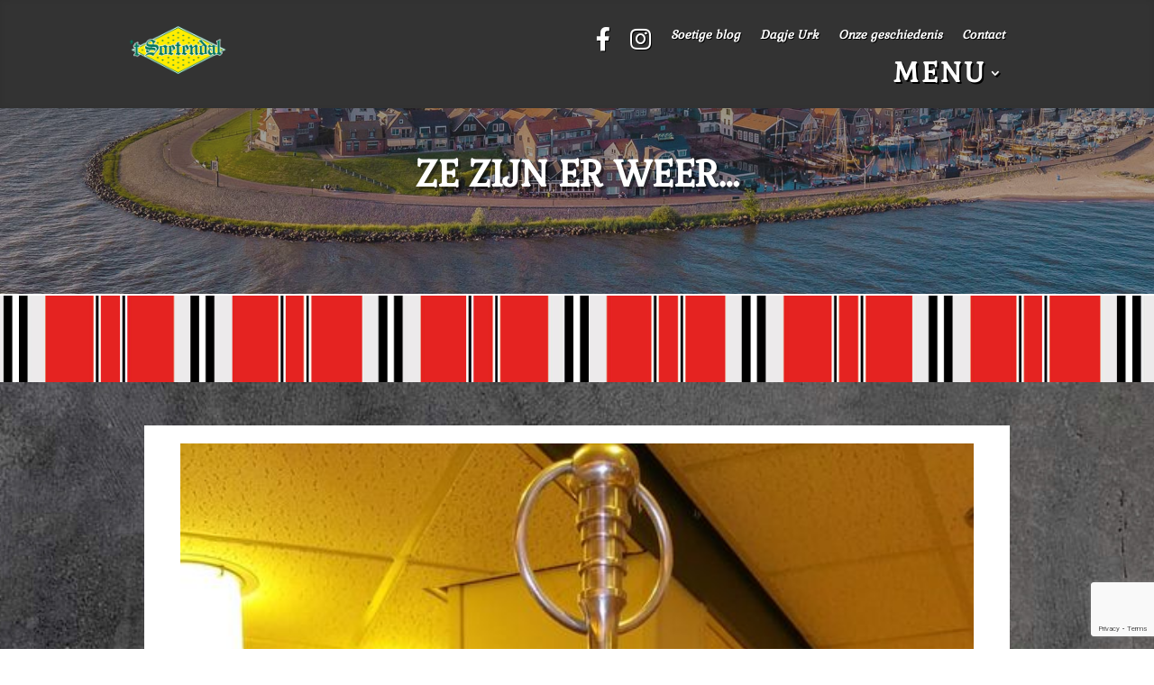

--- FILE ---
content_type: text/html; charset=utf-8
request_url: https://www.google.com/recaptcha/api2/anchor?ar=1&k=6Lc-064UAAAAAKqgh3vI2uJjjDIQKtP6EOq2ZmAt&co=aHR0cHM6Ly93d3cuc29ldGVuZGFsdXJrLm5sOjQ0Mw..&hl=en&v=PoyoqOPhxBO7pBk68S4YbpHZ&size=invisible&anchor-ms=20000&execute-ms=30000&cb=3n2doic95zos
body_size: 49933
content:
<!DOCTYPE HTML><html dir="ltr" lang="en"><head><meta http-equiv="Content-Type" content="text/html; charset=UTF-8">
<meta http-equiv="X-UA-Compatible" content="IE=edge">
<title>reCAPTCHA</title>
<style type="text/css">
/* cyrillic-ext */
@font-face {
  font-family: 'Roboto';
  font-style: normal;
  font-weight: 400;
  font-stretch: 100%;
  src: url(//fonts.gstatic.com/s/roboto/v48/KFO7CnqEu92Fr1ME7kSn66aGLdTylUAMa3GUBHMdazTgWw.woff2) format('woff2');
  unicode-range: U+0460-052F, U+1C80-1C8A, U+20B4, U+2DE0-2DFF, U+A640-A69F, U+FE2E-FE2F;
}
/* cyrillic */
@font-face {
  font-family: 'Roboto';
  font-style: normal;
  font-weight: 400;
  font-stretch: 100%;
  src: url(//fonts.gstatic.com/s/roboto/v48/KFO7CnqEu92Fr1ME7kSn66aGLdTylUAMa3iUBHMdazTgWw.woff2) format('woff2');
  unicode-range: U+0301, U+0400-045F, U+0490-0491, U+04B0-04B1, U+2116;
}
/* greek-ext */
@font-face {
  font-family: 'Roboto';
  font-style: normal;
  font-weight: 400;
  font-stretch: 100%;
  src: url(//fonts.gstatic.com/s/roboto/v48/KFO7CnqEu92Fr1ME7kSn66aGLdTylUAMa3CUBHMdazTgWw.woff2) format('woff2');
  unicode-range: U+1F00-1FFF;
}
/* greek */
@font-face {
  font-family: 'Roboto';
  font-style: normal;
  font-weight: 400;
  font-stretch: 100%;
  src: url(//fonts.gstatic.com/s/roboto/v48/KFO7CnqEu92Fr1ME7kSn66aGLdTylUAMa3-UBHMdazTgWw.woff2) format('woff2');
  unicode-range: U+0370-0377, U+037A-037F, U+0384-038A, U+038C, U+038E-03A1, U+03A3-03FF;
}
/* math */
@font-face {
  font-family: 'Roboto';
  font-style: normal;
  font-weight: 400;
  font-stretch: 100%;
  src: url(//fonts.gstatic.com/s/roboto/v48/KFO7CnqEu92Fr1ME7kSn66aGLdTylUAMawCUBHMdazTgWw.woff2) format('woff2');
  unicode-range: U+0302-0303, U+0305, U+0307-0308, U+0310, U+0312, U+0315, U+031A, U+0326-0327, U+032C, U+032F-0330, U+0332-0333, U+0338, U+033A, U+0346, U+034D, U+0391-03A1, U+03A3-03A9, U+03B1-03C9, U+03D1, U+03D5-03D6, U+03F0-03F1, U+03F4-03F5, U+2016-2017, U+2034-2038, U+203C, U+2040, U+2043, U+2047, U+2050, U+2057, U+205F, U+2070-2071, U+2074-208E, U+2090-209C, U+20D0-20DC, U+20E1, U+20E5-20EF, U+2100-2112, U+2114-2115, U+2117-2121, U+2123-214F, U+2190, U+2192, U+2194-21AE, U+21B0-21E5, U+21F1-21F2, U+21F4-2211, U+2213-2214, U+2216-22FF, U+2308-230B, U+2310, U+2319, U+231C-2321, U+2336-237A, U+237C, U+2395, U+239B-23B7, U+23D0, U+23DC-23E1, U+2474-2475, U+25AF, U+25B3, U+25B7, U+25BD, U+25C1, U+25CA, U+25CC, U+25FB, U+266D-266F, U+27C0-27FF, U+2900-2AFF, U+2B0E-2B11, U+2B30-2B4C, U+2BFE, U+3030, U+FF5B, U+FF5D, U+1D400-1D7FF, U+1EE00-1EEFF;
}
/* symbols */
@font-face {
  font-family: 'Roboto';
  font-style: normal;
  font-weight: 400;
  font-stretch: 100%;
  src: url(//fonts.gstatic.com/s/roboto/v48/KFO7CnqEu92Fr1ME7kSn66aGLdTylUAMaxKUBHMdazTgWw.woff2) format('woff2');
  unicode-range: U+0001-000C, U+000E-001F, U+007F-009F, U+20DD-20E0, U+20E2-20E4, U+2150-218F, U+2190, U+2192, U+2194-2199, U+21AF, U+21E6-21F0, U+21F3, U+2218-2219, U+2299, U+22C4-22C6, U+2300-243F, U+2440-244A, U+2460-24FF, U+25A0-27BF, U+2800-28FF, U+2921-2922, U+2981, U+29BF, U+29EB, U+2B00-2BFF, U+4DC0-4DFF, U+FFF9-FFFB, U+10140-1018E, U+10190-1019C, U+101A0, U+101D0-101FD, U+102E0-102FB, U+10E60-10E7E, U+1D2C0-1D2D3, U+1D2E0-1D37F, U+1F000-1F0FF, U+1F100-1F1AD, U+1F1E6-1F1FF, U+1F30D-1F30F, U+1F315, U+1F31C, U+1F31E, U+1F320-1F32C, U+1F336, U+1F378, U+1F37D, U+1F382, U+1F393-1F39F, U+1F3A7-1F3A8, U+1F3AC-1F3AF, U+1F3C2, U+1F3C4-1F3C6, U+1F3CA-1F3CE, U+1F3D4-1F3E0, U+1F3ED, U+1F3F1-1F3F3, U+1F3F5-1F3F7, U+1F408, U+1F415, U+1F41F, U+1F426, U+1F43F, U+1F441-1F442, U+1F444, U+1F446-1F449, U+1F44C-1F44E, U+1F453, U+1F46A, U+1F47D, U+1F4A3, U+1F4B0, U+1F4B3, U+1F4B9, U+1F4BB, U+1F4BF, U+1F4C8-1F4CB, U+1F4D6, U+1F4DA, U+1F4DF, U+1F4E3-1F4E6, U+1F4EA-1F4ED, U+1F4F7, U+1F4F9-1F4FB, U+1F4FD-1F4FE, U+1F503, U+1F507-1F50B, U+1F50D, U+1F512-1F513, U+1F53E-1F54A, U+1F54F-1F5FA, U+1F610, U+1F650-1F67F, U+1F687, U+1F68D, U+1F691, U+1F694, U+1F698, U+1F6AD, U+1F6B2, U+1F6B9-1F6BA, U+1F6BC, U+1F6C6-1F6CF, U+1F6D3-1F6D7, U+1F6E0-1F6EA, U+1F6F0-1F6F3, U+1F6F7-1F6FC, U+1F700-1F7FF, U+1F800-1F80B, U+1F810-1F847, U+1F850-1F859, U+1F860-1F887, U+1F890-1F8AD, U+1F8B0-1F8BB, U+1F8C0-1F8C1, U+1F900-1F90B, U+1F93B, U+1F946, U+1F984, U+1F996, U+1F9E9, U+1FA00-1FA6F, U+1FA70-1FA7C, U+1FA80-1FA89, U+1FA8F-1FAC6, U+1FACE-1FADC, U+1FADF-1FAE9, U+1FAF0-1FAF8, U+1FB00-1FBFF;
}
/* vietnamese */
@font-face {
  font-family: 'Roboto';
  font-style: normal;
  font-weight: 400;
  font-stretch: 100%;
  src: url(//fonts.gstatic.com/s/roboto/v48/KFO7CnqEu92Fr1ME7kSn66aGLdTylUAMa3OUBHMdazTgWw.woff2) format('woff2');
  unicode-range: U+0102-0103, U+0110-0111, U+0128-0129, U+0168-0169, U+01A0-01A1, U+01AF-01B0, U+0300-0301, U+0303-0304, U+0308-0309, U+0323, U+0329, U+1EA0-1EF9, U+20AB;
}
/* latin-ext */
@font-face {
  font-family: 'Roboto';
  font-style: normal;
  font-weight: 400;
  font-stretch: 100%;
  src: url(//fonts.gstatic.com/s/roboto/v48/KFO7CnqEu92Fr1ME7kSn66aGLdTylUAMa3KUBHMdazTgWw.woff2) format('woff2');
  unicode-range: U+0100-02BA, U+02BD-02C5, U+02C7-02CC, U+02CE-02D7, U+02DD-02FF, U+0304, U+0308, U+0329, U+1D00-1DBF, U+1E00-1E9F, U+1EF2-1EFF, U+2020, U+20A0-20AB, U+20AD-20C0, U+2113, U+2C60-2C7F, U+A720-A7FF;
}
/* latin */
@font-face {
  font-family: 'Roboto';
  font-style: normal;
  font-weight: 400;
  font-stretch: 100%;
  src: url(//fonts.gstatic.com/s/roboto/v48/KFO7CnqEu92Fr1ME7kSn66aGLdTylUAMa3yUBHMdazQ.woff2) format('woff2');
  unicode-range: U+0000-00FF, U+0131, U+0152-0153, U+02BB-02BC, U+02C6, U+02DA, U+02DC, U+0304, U+0308, U+0329, U+2000-206F, U+20AC, U+2122, U+2191, U+2193, U+2212, U+2215, U+FEFF, U+FFFD;
}
/* cyrillic-ext */
@font-face {
  font-family: 'Roboto';
  font-style: normal;
  font-weight: 500;
  font-stretch: 100%;
  src: url(//fonts.gstatic.com/s/roboto/v48/KFO7CnqEu92Fr1ME7kSn66aGLdTylUAMa3GUBHMdazTgWw.woff2) format('woff2');
  unicode-range: U+0460-052F, U+1C80-1C8A, U+20B4, U+2DE0-2DFF, U+A640-A69F, U+FE2E-FE2F;
}
/* cyrillic */
@font-face {
  font-family: 'Roboto';
  font-style: normal;
  font-weight: 500;
  font-stretch: 100%;
  src: url(//fonts.gstatic.com/s/roboto/v48/KFO7CnqEu92Fr1ME7kSn66aGLdTylUAMa3iUBHMdazTgWw.woff2) format('woff2');
  unicode-range: U+0301, U+0400-045F, U+0490-0491, U+04B0-04B1, U+2116;
}
/* greek-ext */
@font-face {
  font-family: 'Roboto';
  font-style: normal;
  font-weight: 500;
  font-stretch: 100%;
  src: url(//fonts.gstatic.com/s/roboto/v48/KFO7CnqEu92Fr1ME7kSn66aGLdTylUAMa3CUBHMdazTgWw.woff2) format('woff2');
  unicode-range: U+1F00-1FFF;
}
/* greek */
@font-face {
  font-family: 'Roboto';
  font-style: normal;
  font-weight: 500;
  font-stretch: 100%;
  src: url(//fonts.gstatic.com/s/roboto/v48/KFO7CnqEu92Fr1ME7kSn66aGLdTylUAMa3-UBHMdazTgWw.woff2) format('woff2');
  unicode-range: U+0370-0377, U+037A-037F, U+0384-038A, U+038C, U+038E-03A1, U+03A3-03FF;
}
/* math */
@font-face {
  font-family: 'Roboto';
  font-style: normal;
  font-weight: 500;
  font-stretch: 100%;
  src: url(//fonts.gstatic.com/s/roboto/v48/KFO7CnqEu92Fr1ME7kSn66aGLdTylUAMawCUBHMdazTgWw.woff2) format('woff2');
  unicode-range: U+0302-0303, U+0305, U+0307-0308, U+0310, U+0312, U+0315, U+031A, U+0326-0327, U+032C, U+032F-0330, U+0332-0333, U+0338, U+033A, U+0346, U+034D, U+0391-03A1, U+03A3-03A9, U+03B1-03C9, U+03D1, U+03D5-03D6, U+03F0-03F1, U+03F4-03F5, U+2016-2017, U+2034-2038, U+203C, U+2040, U+2043, U+2047, U+2050, U+2057, U+205F, U+2070-2071, U+2074-208E, U+2090-209C, U+20D0-20DC, U+20E1, U+20E5-20EF, U+2100-2112, U+2114-2115, U+2117-2121, U+2123-214F, U+2190, U+2192, U+2194-21AE, U+21B0-21E5, U+21F1-21F2, U+21F4-2211, U+2213-2214, U+2216-22FF, U+2308-230B, U+2310, U+2319, U+231C-2321, U+2336-237A, U+237C, U+2395, U+239B-23B7, U+23D0, U+23DC-23E1, U+2474-2475, U+25AF, U+25B3, U+25B7, U+25BD, U+25C1, U+25CA, U+25CC, U+25FB, U+266D-266F, U+27C0-27FF, U+2900-2AFF, U+2B0E-2B11, U+2B30-2B4C, U+2BFE, U+3030, U+FF5B, U+FF5D, U+1D400-1D7FF, U+1EE00-1EEFF;
}
/* symbols */
@font-face {
  font-family: 'Roboto';
  font-style: normal;
  font-weight: 500;
  font-stretch: 100%;
  src: url(//fonts.gstatic.com/s/roboto/v48/KFO7CnqEu92Fr1ME7kSn66aGLdTylUAMaxKUBHMdazTgWw.woff2) format('woff2');
  unicode-range: U+0001-000C, U+000E-001F, U+007F-009F, U+20DD-20E0, U+20E2-20E4, U+2150-218F, U+2190, U+2192, U+2194-2199, U+21AF, U+21E6-21F0, U+21F3, U+2218-2219, U+2299, U+22C4-22C6, U+2300-243F, U+2440-244A, U+2460-24FF, U+25A0-27BF, U+2800-28FF, U+2921-2922, U+2981, U+29BF, U+29EB, U+2B00-2BFF, U+4DC0-4DFF, U+FFF9-FFFB, U+10140-1018E, U+10190-1019C, U+101A0, U+101D0-101FD, U+102E0-102FB, U+10E60-10E7E, U+1D2C0-1D2D3, U+1D2E0-1D37F, U+1F000-1F0FF, U+1F100-1F1AD, U+1F1E6-1F1FF, U+1F30D-1F30F, U+1F315, U+1F31C, U+1F31E, U+1F320-1F32C, U+1F336, U+1F378, U+1F37D, U+1F382, U+1F393-1F39F, U+1F3A7-1F3A8, U+1F3AC-1F3AF, U+1F3C2, U+1F3C4-1F3C6, U+1F3CA-1F3CE, U+1F3D4-1F3E0, U+1F3ED, U+1F3F1-1F3F3, U+1F3F5-1F3F7, U+1F408, U+1F415, U+1F41F, U+1F426, U+1F43F, U+1F441-1F442, U+1F444, U+1F446-1F449, U+1F44C-1F44E, U+1F453, U+1F46A, U+1F47D, U+1F4A3, U+1F4B0, U+1F4B3, U+1F4B9, U+1F4BB, U+1F4BF, U+1F4C8-1F4CB, U+1F4D6, U+1F4DA, U+1F4DF, U+1F4E3-1F4E6, U+1F4EA-1F4ED, U+1F4F7, U+1F4F9-1F4FB, U+1F4FD-1F4FE, U+1F503, U+1F507-1F50B, U+1F50D, U+1F512-1F513, U+1F53E-1F54A, U+1F54F-1F5FA, U+1F610, U+1F650-1F67F, U+1F687, U+1F68D, U+1F691, U+1F694, U+1F698, U+1F6AD, U+1F6B2, U+1F6B9-1F6BA, U+1F6BC, U+1F6C6-1F6CF, U+1F6D3-1F6D7, U+1F6E0-1F6EA, U+1F6F0-1F6F3, U+1F6F7-1F6FC, U+1F700-1F7FF, U+1F800-1F80B, U+1F810-1F847, U+1F850-1F859, U+1F860-1F887, U+1F890-1F8AD, U+1F8B0-1F8BB, U+1F8C0-1F8C1, U+1F900-1F90B, U+1F93B, U+1F946, U+1F984, U+1F996, U+1F9E9, U+1FA00-1FA6F, U+1FA70-1FA7C, U+1FA80-1FA89, U+1FA8F-1FAC6, U+1FACE-1FADC, U+1FADF-1FAE9, U+1FAF0-1FAF8, U+1FB00-1FBFF;
}
/* vietnamese */
@font-face {
  font-family: 'Roboto';
  font-style: normal;
  font-weight: 500;
  font-stretch: 100%;
  src: url(//fonts.gstatic.com/s/roboto/v48/KFO7CnqEu92Fr1ME7kSn66aGLdTylUAMa3OUBHMdazTgWw.woff2) format('woff2');
  unicode-range: U+0102-0103, U+0110-0111, U+0128-0129, U+0168-0169, U+01A0-01A1, U+01AF-01B0, U+0300-0301, U+0303-0304, U+0308-0309, U+0323, U+0329, U+1EA0-1EF9, U+20AB;
}
/* latin-ext */
@font-face {
  font-family: 'Roboto';
  font-style: normal;
  font-weight: 500;
  font-stretch: 100%;
  src: url(//fonts.gstatic.com/s/roboto/v48/KFO7CnqEu92Fr1ME7kSn66aGLdTylUAMa3KUBHMdazTgWw.woff2) format('woff2');
  unicode-range: U+0100-02BA, U+02BD-02C5, U+02C7-02CC, U+02CE-02D7, U+02DD-02FF, U+0304, U+0308, U+0329, U+1D00-1DBF, U+1E00-1E9F, U+1EF2-1EFF, U+2020, U+20A0-20AB, U+20AD-20C0, U+2113, U+2C60-2C7F, U+A720-A7FF;
}
/* latin */
@font-face {
  font-family: 'Roboto';
  font-style: normal;
  font-weight: 500;
  font-stretch: 100%;
  src: url(//fonts.gstatic.com/s/roboto/v48/KFO7CnqEu92Fr1ME7kSn66aGLdTylUAMa3yUBHMdazQ.woff2) format('woff2');
  unicode-range: U+0000-00FF, U+0131, U+0152-0153, U+02BB-02BC, U+02C6, U+02DA, U+02DC, U+0304, U+0308, U+0329, U+2000-206F, U+20AC, U+2122, U+2191, U+2193, U+2212, U+2215, U+FEFF, U+FFFD;
}
/* cyrillic-ext */
@font-face {
  font-family: 'Roboto';
  font-style: normal;
  font-weight: 900;
  font-stretch: 100%;
  src: url(//fonts.gstatic.com/s/roboto/v48/KFO7CnqEu92Fr1ME7kSn66aGLdTylUAMa3GUBHMdazTgWw.woff2) format('woff2');
  unicode-range: U+0460-052F, U+1C80-1C8A, U+20B4, U+2DE0-2DFF, U+A640-A69F, U+FE2E-FE2F;
}
/* cyrillic */
@font-face {
  font-family: 'Roboto';
  font-style: normal;
  font-weight: 900;
  font-stretch: 100%;
  src: url(//fonts.gstatic.com/s/roboto/v48/KFO7CnqEu92Fr1ME7kSn66aGLdTylUAMa3iUBHMdazTgWw.woff2) format('woff2');
  unicode-range: U+0301, U+0400-045F, U+0490-0491, U+04B0-04B1, U+2116;
}
/* greek-ext */
@font-face {
  font-family: 'Roboto';
  font-style: normal;
  font-weight: 900;
  font-stretch: 100%;
  src: url(//fonts.gstatic.com/s/roboto/v48/KFO7CnqEu92Fr1ME7kSn66aGLdTylUAMa3CUBHMdazTgWw.woff2) format('woff2');
  unicode-range: U+1F00-1FFF;
}
/* greek */
@font-face {
  font-family: 'Roboto';
  font-style: normal;
  font-weight: 900;
  font-stretch: 100%;
  src: url(//fonts.gstatic.com/s/roboto/v48/KFO7CnqEu92Fr1ME7kSn66aGLdTylUAMa3-UBHMdazTgWw.woff2) format('woff2');
  unicode-range: U+0370-0377, U+037A-037F, U+0384-038A, U+038C, U+038E-03A1, U+03A3-03FF;
}
/* math */
@font-face {
  font-family: 'Roboto';
  font-style: normal;
  font-weight: 900;
  font-stretch: 100%;
  src: url(//fonts.gstatic.com/s/roboto/v48/KFO7CnqEu92Fr1ME7kSn66aGLdTylUAMawCUBHMdazTgWw.woff2) format('woff2');
  unicode-range: U+0302-0303, U+0305, U+0307-0308, U+0310, U+0312, U+0315, U+031A, U+0326-0327, U+032C, U+032F-0330, U+0332-0333, U+0338, U+033A, U+0346, U+034D, U+0391-03A1, U+03A3-03A9, U+03B1-03C9, U+03D1, U+03D5-03D6, U+03F0-03F1, U+03F4-03F5, U+2016-2017, U+2034-2038, U+203C, U+2040, U+2043, U+2047, U+2050, U+2057, U+205F, U+2070-2071, U+2074-208E, U+2090-209C, U+20D0-20DC, U+20E1, U+20E5-20EF, U+2100-2112, U+2114-2115, U+2117-2121, U+2123-214F, U+2190, U+2192, U+2194-21AE, U+21B0-21E5, U+21F1-21F2, U+21F4-2211, U+2213-2214, U+2216-22FF, U+2308-230B, U+2310, U+2319, U+231C-2321, U+2336-237A, U+237C, U+2395, U+239B-23B7, U+23D0, U+23DC-23E1, U+2474-2475, U+25AF, U+25B3, U+25B7, U+25BD, U+25C1, U+25CA, U+25CC, U+25FB, U+266D-266F, U+27C0-27FF, U+2900-2AFF, U+2B0E-2B11, U+2B30-2B4C, U+2BFE, U+3030, U+FF5B, U+FF5D, U+1D400-1D7FF, U+1EE00-1EEFF;
}
/* symbols */
@font-face {
  font-family: 'Roboto';
  font-style: normal;
  font-weight: 900;
  font-stretch: 100%;
  src: url(//fonts.gstatic.com/s/roboto/v48/KFO7CnqEu92Fr1ME7kSn66aGLdTylUAMaxKUBHMdazTgWw.woff2) format('woff2');
  unicode-range: U+0001-000C, U+000E-001F, U+007F-009F, U+20DD-20E0, U+20E2-20E4, U+2150-218F, U+2190, U+2192, U+2194-2199, U+21AF, U+21E6-21F0, U+21F3, U+2218-2219, U+2299, U+22C4-22C6, U+2300-243F, U+2440-244A, U+2460-24FF, U+25A0-27BF, U+2800-28FF, U+2921-2922, U+2981, U+29BF, U+29EB, U+2B00-2BFF, U+4DC0-4DFF, U+FFF9-FFFB, U+10140-1018E, U+10190-1019C, U+101A0, U+101D0-101FD, U+102E0-102FB, U+10E60-10E7E, U+1D2C0-1D2D3, U+1D2E0-1D37F, U+1F000-1F0FF, U+1F100-1F1AD, U+1F1E6-1F1FF, U+1F30D-1F30F, U+1F315, U+1F31C, U+1F31E, U+1F320-1F32C, U+1F336, U+1F378, U+1F37D, U+1F382, U+1F393-1F39F, U+1F3A7-1F3A8, U+1F3AC-1F3AF, U+1F3C2, U+1F3C4-1F3C6, U+1F3CA-1F3CE, U+1F3D4-1F3E0, U+1F3ED, U+1F3F1-1F3F3, U+1F3F5-1F3F7, U+1F408, U+1F415, U+1F41F, U+1F426, U+1F43F, U+1F441-1F442, U+1F444, U+1F446-1F449, U+1F44C-1F44E, U+1F453, U+1F46A, U+1F47D, U+1F4A3, U+1F4B0, U+1F4B3, U+1F4B9, U+1F4BB, U+1F4BF, U+1F4C8-1F4CB, U+1F4D6, U+1F4DA, U+1F4DF, U+1F4E3-1F4E6, U+1F4EA-1F4ED, U+1F4F7, U+1F4F9-1F4FB, U+1F4FD-1F4FE, U+1F503, U+1F507-1F50B, U+1F50D, U+1F512-1F513, U+1F53E-1F54A, U+1F54F-1F5FA, U+1F610, U+1F650-1F67F, U+1F687, U+1F68D, U+1F691, U+1F694, U+1F698, U+1F6AD, U+1F6B2, U+1F6B9-1F6BA, U+1F6BC, U+1F6C6-1F6CF, U+1F6D3-1F6D7, U+1F6E0-1F6EA, U+1F6F0-1F6F3, U+1F6F7-1F6FC, U+1F700-1F7FF, U+1F800-1F80B, U+1F810-1F847, U+1F850-1F859, U+1F860-1F887, U+1F890-1F8AD, U+1F8B0-1F8BB, U+1F8C0-1F8C1, U+1F900-1F90B, U+1F93B, U+1F946, U+1F984, U+1F996, U+1F9E9, U+1FA00-1FA6F, U+1FA70-1FA7C, U+1FA80-1FA89, U+1FA8F-1FAC6, U+1FACE-1FADC, U+1FADF-1FAE9, U+1FAF0-1FAF8, U+1FB00-1FBFF;
}
/* vietnamese */
@font-face {
  font-family: 'Roboto';
  font-style: normal;
  font-weight: 900;
  font-stretch: 100%;
  src: url(//fonts.gstatic.com/s/roboto/v48/KFO7CnqEu92Fr1ME7kSn66aGLdTylUAMa3OUBHMdazTgWw.woff2) format('woff2');
  unicode-range: U+0102-0103, U+0110-0111, U+0128-0129, U+0168-0169, U+01A0-01A1, U+01AF-01B0, U+0300-0301, U+0303-0304, U+0308-0309, U+0323, U+0329, U+1EA0-1EF9, U+20AB;
}
/* latin-ext */
@font-face {
  font-family: 'Roboto';
  font-style: normal;
  font-weight: 900;
  font-stretch: 100%;
  src: url(//fonts.gstatic.com/s/roboto/v48/KFO7CnqEu92Fr1ME7kSn66aGLdTylUAMa3KUBHMdazTgWw.woff2) format('woff2');
  unicode-range: U+0100-02BA, U+02BD-02C5, U+02C7-02CC, U+02CE-02D7, U+02DD-02FF, U+0304, U+0308, U+0329, U+1D00-1DBF, U+1E00-1E9F, U+1EF2-1EFF, U+2020, U+20A0-20AB, U+20AD-20C0, U+2113, U+2C60-2C7F, U+A720-A7FF;
}
/* latin */
@font-face {
  font-family: 'Roboto';
  font-style: normal;
  font-weight: 900;
  font-stretch: 100%;
  src: url(//fonts.gstatic.com/s/roboto/v48/KFO7CnqEu92Fr1ME7kSn66aGLdTylUAMa3yUBHMdazQ.woff2) format('woff2');
  unicode-range: U+0000-00FF, U+0131, U+0152-0153, U+02BB-02BC, U+02C6, U+02DA, U+02DC, U+0304, U+0308, U+0329, U+2000-206F, U+20AC, U+2122, U+2191, U+2193, U+2212, U+2215, U+FEFF, U+FFFD;
}

</style>
<link rel="stylesheet" type="text/css" href="https://www.gstatic.com/recaptcha/releases/PoyoqOPhxBO7pBk68S4YbpHZ/styles__ltr.css">
<script nonce="EB8A_atVaVdHrEAZEt0_cA" type="text/javascript">window['__recaptcha_api'] = 'https://www.google.com/recaptcha/api2/';</script>
<script type="text/javascript" src="https://www.gstatic.com/recaptcha/releases/PoyoqOPhxBO7pBk68S4YbpHZ/recaptcha__en.js" nonce="EB8A_atVaVdHrEAZEt0_cA">
      
    </script></head>
<body><div id="rc-anchor-alert" class="rc-anchor-alert"></div>
<input type="hidden" id="recaptcha-token" value="[base64]">
<script type="text/javascript" nonce="EB8A_atVaVdHrEAZEt0_cA">
      recaptcha.anchor.Main.init("[\x22ainput\x22,[\x22bgdata\x22,\x22\x22,\[base64]/[base64]/[base64]/ZyhXLGgpOnEoW04sMjEsbF0sVywwKSxoKSxmYWxzZSxmYWxzZSl9Y2F0Y2goayl7RygzNTgsVyk/[base64]/[base64]/[base64]/[base64]/[base64]/[base64]/[base64]/bmV3IEJbT10oRFswXSk6dz09Mj9uZXcgQltPXShEWzBdLERbMV0pOnc9PTM/bmV3IEJbT10oRFswXSxEWzFdLERbMl0pOnc9PTQ/[base64]/[base64]/[base64]/[base64]/[base64]\\u003d\x22,\[base64]\\u003d\\u003d\x22,\x22w57Du8K2I8KFw5xcw4U8K8KtwqQ/wqPDtxRnDAZlwqIpw4fDtsKewpfCrWNVwpFpw4rDnEvDvsOJwqEkUsOBKRLClmECcm/DrsOuGsKxw4FpXHbChSYESMOLw4vCosKbw7vCjcKjwr3CoMO5AgzCssKAc8KiwqbCrhhfAcO+w77Cg8Krwq7CllvCh8OQKDZea8OWC8KqXwpycMOtDh/Cg8KDNhQTw4ErYkVdwqvCmcOGw7/DvMOcTwxRwqIFwoYHw4TDkxIVwoAOwofCjsOLSsKRw5LClFbCu8KrIRMsasKXw5/[base64]/LnF2w4HCiwcjTkR5LwTChE5Dw4zDk0LCgTzDv8KUwpjDjlYGwrJAX8OLw5DDs8K9wp3DhEssw51Aw5/DvcKmAWAKworDrsO6wrvCsxzCgsOlIQpwwpJtUQE1w73DnB8sw5pGw5w3SsKlfXopwqhaJMOgw6oHD8KqwoDDtcOQwrAKw5DCs8OJWsKUw6/[base64]/CmsOFal/[base64]/[base64]/Cj0nDmht2w4IPwozCmH46w53DoMKQw6ckK3rDgUPDlcOCFSTDisOvwqI4MMODw4nCkDgtwq45wrfCocOgw7w5w6xqDFnCjgZ5w4FEwrjDisOtH1XCsFstDm/[base64]/[base64]/[base64]/CmMOwwr3Cv8OHwp3DlsOKw6wSRVFzZVPCrsK8BU1Owq8Gw7EEwpPClznCtsODCVnClyDCqH/CslJLRiXDsgx5Sx0xwrMew5c4QAbDp8OHw5bDvsOEATlKw6JkGMKVw5w+wrlQf8Kxw7DCvD4Cw5NDw7/[base64]/aQBvd3/[base64]/w7Vew5MGOEACHGLChcObR3/DhMK9woccVxvCk8KQwq3CrDDDoRvDtsObQmXDoxJLMmPDhMOAwq/CtsKBZMKGEWBWwp0Ww7zDisOOw5bDuQsxX31oI1dJw55VwoNsw4lOVMOXw5RrwrA7wr7DhsOdHMKoMT97WzzDu8Obw7I/[base64]/[base64]/Cijokw7pRw6Njwq7DgEHDjsOma8OWWsKeVcOpGMOACcOWw6nCon/DmMKyw57CpmfCglTCuR/[base64]/CoiDDqsKkGcO/LsKBwr7Dm8KsDcKEwpnDjcKuacK5wrBQw6ceXcKDGsKfBMOIw5B3B2fDkcOawqnCtBluUFnCncKqJMOWwqlZEsKCw7TDlsK+wpTCjcKIwoTCjzbCrsO/YMKEDcO+VcO7wpZrH8OQwqdZw6hKw7VIcmPDgsOOYcOWVFLDp8KIw4jDhmIZwrt8c20vwprDoxzCgcKBw78kwoFfFFvCr8KoeMOWEG10PsOSw4TDjFDDkEnCkcKBdMKyw4Ruw4/CpyBsw7kCwqLDk8O6bQ0lw5xPHMK7DMOrbS9Mw7PDm8OoSgRNwrbCpGAowo1CM8Kywq46wrFSw4IwIsK8w58/w6U9UwFiZsO+wrQjwoTCtXsSTk7DrgF+wonDvMOrw6QQwovCqUFLbcOxRMKzUFQiwoISwojDqcOXJMOvwq8ww5UFdcKfw7kEXThNEsKuIcKcw4LDkcOJEcKESl/DvylMJh9RA05xw6jCqcOQH8ORZsO4w5jDgQ7CrEnCiA57wq1Dw5LDhVheNz1UDcOYWDE9w5LCpnLDrMKPw7tvw47CncKBwp/CpcKqw5kYwp/CtGhaw4/CqcKHw6rDo8OEwqPDkWVUwqJBwpfDksKQwpnCiknCgsKFwqgZEAVAE1jDmCx9Xg3CqwLDiTEYKcODw7fCoXfCg3oZJcODw6QQK8OYP1nCgcK6wp8uc8OzfFPCisOrwqLCn8OhwozCq1HCnl82FwRtwqXCrMOGNcKfchBGJ8O9w4xcw5rCqsO3wozDk8K+wovDrsK/FH/[base64]/[base64]/[base64]/DiH3DvsKkbR3Ci8KCw5LDtsOGwppIwrhXJTIfKStyAsOHw6A+GWcPwrt9VcKgwovDjMOVag7DksOJw7RGNzbCsxpvwq97wp4fEsKgwoPCvBE8WsObw6sAwqLDjxPCsMOdMcKZMcORR3vDrAHCv8KQw7DDjxIyfMKOw5vCv8O4E1XDu8OkwowzwqPDmMO/MsODw6fCl8OxwrzCrMOVw63CpsOIS8KPw5TDoW06HU/[base64]/[base64]/CkMK2UEMwwrt2XMOmL1YMLMK/D8OKw7LCo8KWw5fCnsO+L8K7XzR9w4vClsKVw5xywoXDsULCssOkwofCgwzCl1DDhF01w6PCm0huw4XCjT3DnGRLw7HDui3DqMKOVXjCqcO7w7RoX8KaZ3gPFsODw51/w4DCnMKQw7fCjxAJK8O5w5HDncKuwqJ5wpkZWsKpLX3Dom/DsMK4wpLCgMKJw5ZYwrvDg1TCvzjCkcKjw5B9G05GcUPCl3DCiBrCjsKnwoXCjsOyAMOmTMOQwpkUJMKWwoBZw5Jawp5BwrA+JcO7w6PCsT/CgcOZWWkCBsKmwonDtHJuwrluD8KjTMOrWRTCk3wIBHvCqDhDwpYFP8KSIsKKw6rDnS/CgiTDmMOhaMKlwojCtzzCoE7CoBDCoQpIfcODwr7Cgy01wqRBw6bDm0pfBW8zGgAYw5zDvTnCmMO8XArCtcOiGQI4wp4Ywq9swqNRwrTDsHwLw7/CgDnCpsO8KG/Dtzw5woDCijN+JmnCpDcEacOXLH7CrmYnw7bDusKkwr4/NEDCt3cPPsOkO8OwworDlCDDuVzDmcOIA8KXworCscOgw71zPTnDrcKoasOmw68OJsOYwog6wqzDmsOdI8Kdw4BUw4I7RcKFKWDCj8Ktwpdnw7DDucKHw7vDncKsGDbDjsKWNCnCkHjCkmXCgsKOw54qWMOPV0NCJQ9XOkERw6vCvylYw6/[base64]/CkBLCrsK/w7tjwqs1wqQGLlDCsMK4aAkmwrTDv8KcwoELw4nDkMOUwolIcwcgw5Y3w7TCksKQdsOiwoR3ZMKSw6VMJ8OCw6B3MzDCulrCpTjCvcKdVcOxw53CjzN+wpQIw5MqwrRdw71aw5FHwrMIwq/CiTTCpADCtibDnGJgwp1SV8KQwrs3MyBMQh4ew7Jyw7RFwpzCjEZmVMKhSsKYdsO1w4zDkXJqLMOSwojDpcK6w6jChsKbw6vDlUcCwoMhGCTCvcK1w4oaV8KwWjZjwoIhdcOjw4vCiGs0wojCoGLDvcOcw5w/[base64]/CjV7CjcKFGMOmwpfCsMOxw7PDs2vCpMOwwrAaE8OTXgMLHcOSdAXDtVw9DcOcNcKnw656PsOmw5jCsxcpE2kuw74QwrzCj8O5wpLClcK4bx9qEMKAwq4hwprDlQRHdsOewpzCrcO5QhQeMcK/[base64]/DrsO+JXRrwoQhwoHDrsObw49IfHXDkcO/E8K4FsKSFjsjQzszLsOAw7QfCQzCjsK2bsKEY8KUwrvCh8OQwo9FMcKRDcK3PXBsRMKmRMKcF8Ksw7RIPMO1wqzDgcOGf3XDjVzDrcKXNMOFwo0ew4rDmcO/[base64]/aVMvw5sZwovCg1JXE8Okw4t7csOhw7HCo8OdwoHDmSxmwp0sw6Euw7B/[base64]/DpnDDonZmwrnDiMKmSMO9LmbDtcKpw40XwpTCm0UhVMKUH8K/wp06w5Q/wqUfJsK8RhMBwrjDhcKYw4vCjQvDkMKZwr0uw5IjLkYmwrpIGXNAI8KZwrnDknfDpsO6BcKqwqBfwrrCgjkfw63DmMKtwrFINcKJWMKjwqZOw7jDh8K2C8KMAhUcw6wpwpHCv8ONEsOGwr/CpcKRwo/DlDZfZcK9w7w+MhRtw7nDrhjCoybDssK/[base64]/BybDhnRoworCu8OiG8KCVMKaw5s/fMOvw7vDjMOxw7J1MsKnw73DkS5KacKrwp3CjnvCtMKPWX1hZcO5CcK6w4lTOcKTw4APU3obw5M2w5o8wp7CuBXDgsKKOGt5wowcw6okwpw0w49gEsKnY8KbTcO/wq4uw584wrLCpGZ6wpQqwqrCnQnCuRIEfC5mw7ZXMcKEwpPCv8O4wrrDocK4wq8Tw5xiwohew4QjwojCoAHCg8OQAsKgf3tDecK0woRPRMO8FChzTsOuUyLCpRMAwqF/QsKNBmbCmQfCscK8A8ODw6fDqzzDminDgkdXPsOqw67CqRdbSnfCm8KoOMKJw4oCw4lxw5jCssKTNFA5EE9easKTQMKCfcOgbMO/[base64]/DvVjDscKID8Oww49Jf8O+OQnDpcOUw5jDlFA1IMOowqbCunXDlFVgO8K/TlzDgsKLXBHCrxTDoMKbFcO4woxQGQXClyfCvjlNw6vCj37CjcK7w7EsAQhgG1tqcDAwMsO/w40gf2bDksO9w5TDicOvw6PDnXnDrsKnw4/DrMO4w500Z1PDsWZbw5PDkcOSH8Oqw6nDrCHCnVEbw4ItwpdqbsO6wpbCncO4FypvJA/[base64]/[base64]/CmkE9FzPCuMKrw4jDqAPDlsK8w4jCqjRFw7hHVcOuKAVeSsOkS8O7w63CgVLCpHY7bTbCn8KcJThRRwo/wpLDisOSOMO2w6I+w50jJHtaVMKmRsOzw6fDvsKDbsOXwrVJw7PDnALDqsKpw5DDvgRIwqULw77Ct8KBJ0pQEcKZA8O9d8O5wr8lw4F0J3rDlkk6CMKOwrwIwprDgQfCjCDDkhjCk8O7wojCsMO+SzcVScOXw4nCtcK3wozCvcOmAT/Cm3XDs8OgYcKAw55mwrTCvcOqwqhlw4QDVAgPw7jCssORV8OGw4VdwofDlHjCjzDCuMO5w4rCvcOjY8OYwpYzwqnCk8OQw5NgwoPDiHnDpRrDjmQRwrbComfCqSRKWsKwXsOXw7V/[base64]/[base64]/DvBPDkUsfw6IjY8OGwpo2w6AUaAHCs8OLDcKew4XDsELDqilXw53Djj/[base64]/DtsKPYcKJT1bCk8ORw43Dk2PDkzdxwoMDwprDpcKuMMKtd8O7UsOHwp1ww791woMTwrQSw6XDj1jCk8KFw7fDscO8w6nDjMKsw69nDBDDi3Raw4sGL8O4wrJgWcOnagxWwqM1wqV0wr3DoHTDgwrDpF3DumVEfAN9LMKzdxDCkcOPwqZgMsO/NMOXwp7CtFfCg8KcccOcw4U1wr4SExQIw64Ww7d3BMOfXMOEbhBrwqzDtMOywqTCtMOVUsO+w7vDqMK5dsKdXxDDjSHDjxzCr0TDicO5w6LDqsKRw4vCjwARJGoFfMK/w4rCiCRTwpdgWBTDnBnCocOjw6nCoBvDjHzClcKZw6TCmMKnw7/DhTkGDsO+bsKQJjfDrinDiU7Dr8KXbRrCsi1Jwo8Xw7jCnMKwTnECwqMYw4HCmGbDmHfDjBbDgMOPABrCo0MbFmMJw4VKw53Cp8OpUihHw4A7WQglYnYWLCPCpMKGwqHDsVzDh1BIFzMXwoPDlUfDiV7CqsKVD3/DmMKJOEbCq8KwHm4gCwYrWVJnZ3vDlQsKwqpdwpRWMsO6QMOCwpLDmzQRb8OefjjCqsKKwonDhcKpwoTDpcKqwo7DtTnCrsK+csKxw7VRw6/CsDDDj3XDuw0ww5FYEsOzSVfCn8OzwrlOAMKAIknCljc0w4HCtcOeYcKnwq5EJMOCw6cAZsOcwrIZIcOYYMOvYGIww5DDqjPCtsOrHsKGwp3CmcOXwphDw7jCs1vCocOvw4XCmETDi8KFwpBuw5rDpjdAwqZUH3/CucK2w7LCozE8Q8O/ZsKHDBtmD0HDgcKjw47CqsKewotlwqTDtcOUfjgVwoTCmXXCgMKmwp4nE8OwwqvCocOYdibDmsKXe2nCgD4/worDpSQ3w6xNwpRxw6sSw4TDncOlN8Kxw6V4cQl4eMOQw4JqwqFLeQNvNSDDtVjCg0F1w7PDgRNPO1oiw7V/w7rCrsOidMKbwo7CosKTOsKmEsO0w45fw7jCvFQHwoZbwppBKMOnw7bDmsO7OlPCj8O0wqdmYcOJwqDCp8OCVcOFw7o4WAjDoRoDw7XClmfDnsKjacOsCzJBw5fCrHo1woBhaMKKbUvDl8KcwqATw5bCo8OHccOxw5NHBMObA8OZw4E9w7hqw5/DtsOpwpwbw4nChMOawqfDg8KYRsOnwrUVEklmc8O6FX3Cvz/DpAzDkcOnW18lwr5hw5cKw7TCrQROw6XDvsKEwpk6XMOJw63Drj4FwoNgbmnDkH4Nw7pwDQFyfDHDvQ9AIUhlw49Mwq9rw5DClsOnw7vDsz/[base64]/DohsMw4Yww41AwrnCmjMCw6EZwoRhw5HCrMKqwqFhOw1qPl0iGnrCo1bClcOZwqw6woBFFsOkwrJvWSdDw5Efwo7DmMKKwoF1ICDCvMKrF8KZMMO+wr/[base64]/[base64]/DmlJocsK6w65mwqbCrcK3wofCgGPDl8OQw7p7WR/CoMOEw7jCpHTDisKnwp7DhTfDl8KsV8O9fDM9GVzDokbClsKAecKvK8KBbGlLVmJAw6sZw6fCgcOVNsOkCcObwrtdGxMowpNmcWLDuC0HN3/CqBTDl8O7wqXDrcKmw4IXcBXDo8Ksw5DDvWwGwqclLMK9w7jDihHCrSBJZcOHw5g+IHg3GsOQAcK8HyzDvgfChgQUw5PChGJUwpLDkQxew5nDiTIOVwQrKk/CkMK8Li53VsKoJQ4cwqVJMyAJXUtzM2E9w4/DvsKKwoTCr1zDpQFxwpY1w5DDoXnClcOCw4IeMTQ1HcOZwp/DoUtlw5vChsKNSF/Dt8OPEcKXwpkTwoXDuTsPTSwjIkPCjllDDMOQwoUkw6l2woRrwqbCrcOjw6huUU4qM8O9w7xHasOZd8OnDUXDsG8Fwo7Cg13DvsOoCH/Cp8K6wpvCklliwpLCh8K1CcOZw73DuU4mdAvCusOVw7vCvsKzGwxXZUosbcKxwpbDscKow6DDglPDjynDiMK4w4jDuEpLacK0Q8OaaFJNe8O0wqAbwowQEW7DkcONFR5IOcOlwpvCnyE6w4R0C2cYGE3CsWrCicKlw5XDsMOxHwfCkMO0w4zDgcOoDyhKNGrCtcOWZG/CrR0zwpRTw7MAIXfDtsObw7ZQGE9RBsKmwoJ2D8K1w6QpMmsnJizDhAQcW8Orwok/wo3CuibCl8OcwpphR8KoeSQtLEgHwoTDrMOXa8KJw4HDhGRjS3bCskwAwo4zw4fCi3gdZhhywonDtCUERl07FsOeGsO6w5Zlw7/DlhrDnmVLw7HCmTYqw4nCtjAUK8OPwolcw5HCncOzw6PCosKqH8Osw4vClV8rw5oGwotzEcKYN8Kewp8SVcODwpkyw4U0bsO3w7wVMjDDlcOuwrElw6EHRsKkC8OXwrbDkMO2ZQ85UD/CtyTChQXDl8O5csO5wpfCl8O9NBAfMTrCvScWKxZwa8Kew79nwrQIFl4eAsKRwpk8UsKgwopzeMOMw6YLw4/CignCngx/L8KCwrHDoMK4worDvsK/[base64]/CmsO8BhXCiMOeUcKoIcO4wrHDmyBowrTChEcrFhvCncOnb1h/QD1/wrV1w7N0FMKIVsKkWwIBPSjDksKLPDU3wpdLw4VlDcOTfmIwwovDgxtNw4vDoX1aw63Cm8KNbxZHcXQ6Aw8Ywo7DiMOBwqUCwpDDu1fDp8KADMKBJHHDj8KOZMK8wrPCqj/CocO+Y8K3UmHCiSLDiMKtLX3CpAnCoMOLWcKjcE4+SAVsPnzDk8KUw6sOw7ZMPjI4w7LCv8KbwpXCsMOvwo3CpBcPH8OXMSfDliRHw6HCp8KZb8OQwrrDqQbDqsKuwrU8OcKawqfDicOBRCUeRcKMw77CslUtT2B0w7DDosKQw7UWXy/Ck8Oqw7zDgMKYwpXCmz0ow6R6wrTDvwrDqMO8bnMWIkkKwrgYQcKdwowrYXLDrsKLw5nDkUx7BMKtIsKhw7wnw6ZJCcK6P3vDrDA7fsOIw6x+wp1DQ2FEwpYRag3DshDDgsKAw7V3CsOjWl/DucOEw6HClinCksOQw7LCicO/GMO/Dm/CjMKOw6XCpDc2fnnDlX7DgiHDm8KValVbdMK7GcOzHF4nCDEFw7hvfgnCo0xfCWFtcMOXUQ/ChsOHwoPDqnMZEsOxVyrDpzjDgcKuPUR0wrJOD13Cm3ktw7XDtArDr8KuVQPCiMKcw4cgMMKrAcOgTHDCiiEswpXDn13CicO7w6/[base64]/DMKVHHoRwp3DicKVIx9lK8OZAMKtwrfCr2XCqDgwLkdgw4DDhxTDpETDu1xPGSNuw6PCl1/Dj8Ohwo0cw4RTTCVFw7E/T0ZzKsOHw5w4w4xBwrdbwofDqsKbw73DgiPDlH/Dl8KJbHpRTkrClsOLwrrClU7DuR0Iey/[base64]/w6hAw6DCvh3CmMKhb2/CvEDDqVTDkcK2w4YkfcK6w7zDgsO0M8KDwovDr8O/w7MCwqLDm8OxJh0qw5bDilcWfBPCpsO2OcK9BysTBMKkEcK/GVYAwpgGJWzDjgzDuW/[base64]/DtHhaU8Kkb8O7DUVXPMKxO8OWw40COMO9S37DgMK7w6DDucKMSUPDomkgbsKaDXfDn8ODwo0gwq5lPx0IQ8KmB8KJw6DCqcOtwrbCncO2w7/ClXvCr8Kew5lYOBLCnVLCmMO9UMKTw6nDuXJew5jDqDYTwofCu1jDqDgZXsO7wqkhw6lTwoHCgMO7w4zCs2N9ZRPDgcOhZU9PecKAwrdlEXPCpMOlwpXChCBmw44aYkEVwrwBw7/CpMKLwqo5wonChMOiwp9uwo43w51CKUrDqRViHAxAw4J8BHF0XMKqwrnDvxYmQV0CwoHDosKpKBoiNmIiwrnDt8KPw4bCscOfwogmw7rDkMObwrtve8Kgw7XDpsKYwrTCrHVhw6DCtMKrd8OtG8Kmw4bCq8OxLMK0UAwkHx/Dkhs2w48ZwobDmUjDnzTCqMOSw7/DrDbDjMOBQhnCqiNDwqAEBMOMIAfDrV3CqWxwGcO7ERnCrR9mw6vChR1Iw5zCoAvDuWhvwoBvQRslwr8jwqV5dXTDoGdEIcOuw4lPwpPCucKsJsO4ZcOSw4/DiMOYBmhJw4HDjcK2w69nw4/CsV/CgsOuwpNqwopHwpXDhsKRw7IkZgTCpioHwr8Hw6zDncKewrwYGnlJwqxBw4LDqS7ClsO/w6YowoxawoJXScOBw6jCunZfw5g2ZXxOw47DownDthAsw7JiwonCgnjDswPDoMO+wq1dAsO9wrXCrDsHZ8KDwqdXwqVbWcKBFMKJw6FiLRhdwolrwoUoMXcgw7s3wpFdwroTwocuCCBbGS9BwooaPC8/[base64]/[base64]/ZMKPw7rDk8K4w7HCp8KgFcK1eQLCvMKNABoBNMKldzLDj8O6ZMO3KFlcDMOxWlkPwqLCuBwAUsO+wqI0w5PDgcKXwqbCmsOtw6DCgj/[base64]/Ci8OMa8OGDj/DpVDDgVNDwr9ow4hxw4zCjSLDtMKAWWbCnsOqGxzDsXXCjkgaw7fCnwoYw5w/wrLCnEIwwr14QcKDP8KhwovDvzoEw5rCosOLYcO2woMsw5M5wp3CvT43InXCn2TCscKjw4rCpHDDjEwcRwMVEsKDwolOwrjDuMKrwpfDgFTDoSMZwo0/[base64]/[base64]/CoBcDw6PDp8KBwqtzUsKWw73DqwTDigvCjk5bDcKww4/CoQLCnMO6JMKgHcK0w7I6wr9+ImxGDnjDgsOGPynDqMOzwozChsOJOm4oSsK2wqcFwobCmm1YaiR8wrs6w70xA2EWWMOjw79ncH/CjFrCn3oVwpHDtMOWw75Hw67DtVFAwpvCusO+fMOwDkkDfm52w6zDhR3Du01HQE3CoMOPb8ONw6EGw78EYcOPwr3CjBjDiTQlw6sJTMKWR8KIwp3DknBcwrgmciTDrMOzw5bDixPCqsOvwodww60OO0DClikHTEHCnFHCncKKI8O/[base64]/CkMOpcz0GGMKvFcKgUUICAFHCiXBPw4IkCnbDmcK8SsK2WcKPw6QNwp7DohZnw7PCtcOuTsOFIgvDjMKEwqQlLgfCpMOxXFZkw7c7MsOJw6phw43ChgPCklDCrh/DpsOCOsKHw6rDjHbCjcKJwozDqAlLDcK1e8K7w4vDsFjDh8K+ZsKcw6jCt8KCLEd1w4zCkmXDkETDsi5BXMO9U1dJJMK+w6fCisO7YXjCql/CiC7CuMOjw5xswpxhZcOmwqrCr8OIw480w51yR8OydWQ9w7hwKRnDksOHWcK/[base64]/DrsOCa8Oew5/[base64]/DuX/CmCTCjFPCgWHDt8KuPD09w4kww4RdCMK+ScKoOmd2Pw/DgRHDthTDplrDiUTDqMKFwqZ/[base64]/CrcKWVMKRw6zCmgdhwr1Dw7NLTyfCrsOFF8K0wr1xPVFCHxlmBMKpAShNfgrDkxkGMTx/w5fCswrCqMKOw5fCgcOow74+fxfClMOBwoIgSGfCjMOtQxRzwqw7en9nCcO2w5jDhcK4w55Pw6wUQzjCuGdRHcKhw4haYsOxw58QwrNUX8KswrYgKUVnw7Bsb8KLw7JIwqnCpMKuBljCtMK0ZCp4w74Sw4JfQnPCvMONAF7DhBxSNG8xPCIqwo9wamrDqQ/[base64]/DiEQew7rCtsOpa8OWw5vDqsOkwrlsw7zDt8KwaGzCpFh2wq/DpMOJw69FcQ7Dq8OaYMKhw58wP8Oww43ChMOkw47DuMODNcOJwrDDlMKAYC4TREhlImgmw7c6TAZDL1cRJMK+HsORQnHDqcOBNjo8w4zDkR/CpsKaBMOCEsOhwrjCuWMwRi9Mw6ZRG8KFw7ANA8Oew7vDoE3CviEZw7fDiVVUw5VobFF6w5DCl8OUP2TDjcKpPMOPT8KVUsOsw63Cs3rDvMO5I8OTMlrDhwnCrsOGw5zCiCBoeMOWwqUxFWNMO2/[base64]/Dg13Cm3ZYwrrDuMKyDxzDmnUcQzDCt0wuNBxKHFPCiVdMw4NOwoYYVlFfwqo0N8KzYsK9EMOUwr/DtcKOwqHCv2vCuzBuw5BCw7McCh7Cm1bDu3QsF8OJw5QiQCHDj8O4T8KJAsKWacKhEMO/w6fDgWXCrkzDnjVsGMKKPMOqNMOmw618OhVbw7VfexJgWMK7TiATCMKqf1olw5LCoAwIGBtIPMOewpwdVF7Cr8O2TMO8wpLDqx0kQsOjw7QjUsOVPElUwpFAQmnDmcOwS8OAwq/[base64]/DpsKaScKnw6QUw402w7Btdn7DvAN6wokCw7Mtwq3DqMOEIMO+woPDrg86wqoVX8O8Tn/DghBuw4cXOUtGw77Chn8LZ8KJaMOtfcKJE8KtUl/[base64]/DrcOvw5wQw4bCsR7DvcOhwpkyBRzCvsOGZzPDjgMpNWXDq8OWO8KFH8Orw7R7BMKDw496RE9XPDXCoyozBlJww6FaT10LQSIuE2cww6oTw6lLwqwvwrLDuhMmw5U+w6lyHMOEw7E/UcKSLcKdwo1/w7VzOAhrwr0zFsKaw7g5w5nDgEg9w4F6f8OrISdCw4PDrMOsXMKCwqk1LgccScKEM0rDpR96wrLDkcOSOXrCvEHCo8OJKsKnTsKBZsOnwpzDh34JwqY2wpHDi1zCucOFMMOGwpPChsO1w70swqFPwpkmKDjDpcOrJMKAEcOVV3/DmmrDvcKfw5PDlHkQwpNHw57DqcO/wqNJwqHCvMKxYsKqWcO8E8KuZkjDtQRRwpnDqHlnbQ/CoMOAVE9+I8ONBMKuw6tJYW3DjMKgA8OqbyvDqX/CkMKPw77DoHxZwpcMwp1Sw7XDujXCpsKxOglgwoZHwrvCkcK2wqjCjMOqwpJfwqnDkMKhw4/DicKkwpPDgAXCgzpxeBQ9wqfCgMKZwqwhE1ESWkXCnjMgZsK5w6MYwofDr8OCw4TCvMOfw6Mdw5MiFcOLwpMEw6tUIMOmwrzCo3jCm8Oyw7vDsMOdMsK9c8OdwrtLPcOVfsOkS3fCqcKEw7DDvhDCn8KNwqs5wpXCpsKZwqjCjW8wwo/DmsOFFsO+SsO0K8O2QsOjw4l9wonCn8Okw6vCrcOdw7jDh8KzM8O7w7cjw4lpRsKQw69ywr/DqwoNa1oUw5hzwqttAClrRcOkwr7CpsKhw7jCpT/DmkYYKMOcdcO+d8Osw6nClsO4DkvDoUcIMynDjMKxbcOOPz0DcsKhRmbDhcOlWMKmwpLCjsKxBcKOwrfDtH/CkinCqRnCg8OTw5bDtcKbM3RNHHtUAj/[base64]/DqMOFwqbCtSTDolPDi8O8wo1YeMKUwoAxw6XCl1dLwo52WjjDtAXDn8OUwrwjHDvCtTPDvcODbWbDlX4lAHwKwpgAMsK4w63ClsOpY8KfDDRGQQU/wpl+w7fCu8OgemVrXcOrwrw4w4dlbUgjFHXCtcKzSR4QbFrDrcOnw57Dn07CpsOxYS9EAwfDtMOLMEnDu8OzwpPDmSjDnnNzRMK1wpVQw5jDgH8/wqTClgtpDcO5wooiw4kbwrBYB8K3MMKGGMOHOMKjwooEw6E2w4chAsOeNsOgV8OUw4DCo8OzwpXDmBgKwr7DmkgmXcOsfMKwXsKhcsOAGjJSe8OBw73DscOjwp/CscOGflxkWcKielF0wpDDucKLwq3CrsKuKcKPEw10FRQlVWlFXcKfXsOKwrfCvsK3w7sDw4zCj8OLw6NXW8KIRMKYeMO8w5YEw73Dl8O9wrDDj8K/wrkpPBDCgVbCo8KCCmnCtsOmw6bDsyTCvGjCo8Klw5p/B8OaesOEw7TCvwXDvhBUwqHDmsKeTsOzw5HDj8Ofw6BwEcODw5HDssOuLsKpwoR6esKXNCPDtMK8w4HCvTIcwr/DiMKreX3DnVDDkcK+w4tHw6ogYcKkw7B+ZMOYaB7Cu8KQAg/Dr0bCmDASa8KZNRbDnA/CsD3CjiDCkUbClzkWXcKiEcKqw5jDiMO2wpvDoDXCmUnCsmPDhcOnwpgGbzbCsGTDnw7ClsK3RcO+w5VUw5hxRMKzTnNfw6ldXXh+w7DCpsOiOsOROjbDojbCi8OVwrHDji5cwrTCqG3Dtl4nPy/DiHYAexjDq8OLIsOaw4UPw5oTw6MZUDJYLHjCj8KUw57CuVhAwr7CjhzDhhvDkcKyw4AaBzQuQ8KVw5jCgsKUfMORwolFwpIGw5x/E8Kgwq95w4oZwoYYB8OKESN8X8K2w4wEwq3DsMOHwqsvw5DDqSPDrxzCmsOODGc9W8OpdsK8HUoSw4p4wo5Tw7JswpsGwpvCmCHDrcOELsKjw7BBw4TCv8KzdcKAw6PDlQgmSRXDtzbCgcKBGMKlEMOCZRpFw5dBw5HDj1AbwqbDs3tFZMOQQU/DrsOLB8ORe3pkDMKZw4hNw7kbw6zChizDlz87w5w3SgfCmcOiw4fCsMKcwporNT8+w5wzwpTDmMOzwpMWwotkwqbCumoAwrRUw5lWw6YEw61Lwr/CgMO0RjXCt0FAw60sazFmwo7Cu8O2AcK6DzzDtcKTWsOAwrPCnsOqH8Kvw4bCoMOVwqt6w78jNMK8w6Y8wq9FPhZcYV5WA8OXSBjDv8KzWcOtdsKSw4k1w61tZF0zbMO/worDkHEvJ8OZwqfCtcKSw7jDjzlrwqXChRZDwqYRw6FYw67CvcO2wrExUcKdPFEbexjCnn1ww45feHpqw4HClMKgw5PCv1g/w73DmMOGBSLCg8OAw5fDj8OLwo7DqlnDksKWdMOtP8KdwrrCscK8wrfCscKLworChcKZwqxbPVESwonDjXDCrT1sUcKnVMKEwrfCm8Osw5g0wrvCvcKNw4Y/QjdjFyt0wplBw47DhMOpY8KIASHCuMKnwr7Cj8O8DMO6XcOANcOoWMKke0/DnBjCq0nDslfChsKdFz/[base64]/w7TDpknCtEpEZg3CscOEwoLDgsKTDcKbw7rDgkPCmsO2NcKkRXktw4nCusOPCVA0XsKHXDc4wpggwqcMwp0WU8OaKmzCssKFw5IkSMKZRhxSw4kYwqDCjxxrfcOSAWTCq8KbEnTCssOJDwVcw6J6w5gUIMOrw6rCg8K0EcKdewE9w57DpcKDw60HPsKXwrgNw5/DtBhYZ8OfUijDhcKyURbDgDTCiUjCgcOqwqDCq8KPU2PChsOqeBEhw4t/FhxVwqIfT2TDnEPDgmByaMOKSMKYw43DlETDssOyw67Di13DjEjDvEXCnsKGw7ZywqY6HEc3AMKxwpHCq3TCu8KPwqDChxwNBmkEFmfDqHYLw6vCqw89wpVyIknCn8Ktw6jDgMOTTHXCuT3Ch8K4EMO+G08kw7TDqMO3w5/[base64]/[base64]/Dm2PCq8Ouw5jCn8KQCgdxwpzCscK0wqhPwrZsCsKnEsOzZsOyw75cwpLDiSXDq8OiFRzCl2vChMKnOz7CmMOGGMO7w7zDvsKzwqo2wq4HZi/Dm8K8Zjs/w4/CnyDCrwPDoFE/TnNRwoXDqQkKLGXDnH7DjsOeUBdXw4BAPhQSY8KDUMOCPEbCuX3ClsOxw68iwp0Ad0dHw58/w6DDpS7Cs28HK8OLJCIkwp5LQMOZM8OlwrbCqTRCwqpzw6zCrXPCv3LDhcOzMVHDtibCrHlVwrsIWizCkcKCwp01NsKVw77Dl27CsVHCmwdyXMOQL8OafcOWJhkjGSRIwpYCwqnDhxwHCsOUwrXDjsKuwqcRWsKSCsKHw7Mww7Q/C8ObwrHDghTDvAfCqsOBchLCtMKdTcKuwqLCtUkrGXvDhzfCocKQw7x8EMKIKMKwwp4yw5tdZg/DtsOaFMKpFyxIw5fDsVZ8w5p0DGbCmRltw6d+wr10w5kWEWDCginCsMOqw7DCoMONw4zChWrCvMOLwr9tw5BXw4kEXMK4bMKTU8KYbH7Dl8OXwovCkiPCqsKGw5k2w57ClC3DncKMwqbCrsOFwoDCt8OMbMK8EsKPUV4iw4cCw6Z0U0/CulPCiHjCjMOpw4ZbecOwVEAtwrEaDcOrJQkJw5rDm8Odw77CmsK8woUofsOWwqXDkyjDosOIDsOAE2rCjsOSaWfCssKOwr1JwovCk8OSwpksOz/CicK1VT82w4XCgAxZw6bDsiZbbVM6w49fwpxgb8O2L3fCgF3Dr8O4wpfCsCNEw6PDi8Krw7fCpsOFUsOHQUvCmcK5w4fDgcOWw5UXwqLCoTYcKBVww5/[base64]/w6rCmi0Ew5PDuMO2fgXDiMOIw7TCi8KHT0s4w5HCsRAWYlwLw5vCnMO1wpTCqx1TKHzClgLDqcKlXMOfIWQiw4/CtsKeVcKLwrdbwqlQw43CkxHDrDosYgbDhsKEJsK0w7Q4wo3Djl/Dnl5Kw5/CrGfDp8O1J1k7LjxBdGTDlnE4wpLDomzCs8OGw57DqwrDmsO3OcOUw5/CrMKWIsKNOmDCqQwEJsKzZGrCtMK1QcOaAcK+w7jCgsKVwolQwprCoRTCnzNyWExhdQDDrRzDrcKQe8O3w7nDjMKQwqTChMOawr1QWRgzARgnbGIEb8O0wrHCmAPDqUU/[base64]/wrAXWcK5UBwzwpLDoWzDslMZwrszZBtUw5tMwp3DhHPDqjQ0KHRyw53Dj8KKw6E9wrsBMcKowpMfwpbCn8OOw5DDnBrDusO5w63CuGIDKyPCkcOCw7cHXMOtw6MTw4fDp3dFwrB4UwtqOMOZwpd4wo3Ct8OCw5dubcK8JMOWdcO0EXJYw5Uww4/[base64]/DisKDwrYMPkbCkT5yw4Upwpkawp43w6JPO8O0FQfCgsKPw4/CqsKvFW5nwrQLTgxYw4jDgETCuHhxasOIDHnDpCzClcK3woPDthAWwp/[base64]/DsAMxL8KSwoFSKynDr8KDw7PDrWbDiBTDsMKHwr1zUwBRw6VDw63Dj8KWw4dCwo7DrSIjwp/CgMOTeWprwoA0w6Itw5pwwpEXAcOHw6hJbUUoHW3CkUYdHl8Gwo/CjUJbF07DmUjCtMOx\x22],null,[\x22conf\x22,null,\x226Lc-064UAAAAAKqgh3vI2uJjjDIQKtP6EOq2ZmAt\x22,0,null,null,null,1,[21,125,63,73,95,87,41,43,42,83,102,105,109,121],[1017145,681],0,null,null,null,null,0,null,0,null,700,1,null,0,\[base64]/76lBhmnigkZhAoZnOKMAhnM8xEZ\x22,0,0,null,null,1,null,0,0,null,null,null,0],\x22https://www.soetendalurk.nl:443\x22,null,[3,1,1],null,null,null,1,3600,[\x22https://www.google.com/intl/en/policies/privacy/\x22,\x22https://www.google.com/intl/en/policies/terms/\x22],\x22X3737LCVtxAXGJ3tjutoq0AlzKC/csUrQn/hWZeLKqw\\u003d\x22,1,0,null,1,1768947940871,0,0,[30],null,[174,174,77,23,67],\x22RC-es0al4yc2YekTg\x22,null,null,null,null,null,\x220dAFcWeA58XtRG0mc6n6FsuP6K9jnhn3KuculAp9VSJ-DArfGzw2jjIfEkZ2-g1Er5NhPptS2-lCAlfJTxAxkmnkM4JR8emqQJfQ\x22,1769030740647]");
    </script></body></html>

--- FILE ---
content_type: text/html; charset=utf-8
request_url: https://www.google.com/recaptcha/api2/anchor?ar=1&k=6Lfi6cMZAAAAAAFpM6fsWvykiWVNpcEKWyCGPa5z&co=aHR0cHM6Ly93d3cuc29ldGVuZGFsdXJrLm5sOjQ0Mw..&hl=en&v=PoyoqOPhxBO7pBk68S4YbpHZ&size=invisible&anchor-ms=20000&execute-ms=30000&cb=rtzpdprg4xl
body_size: 48318
content:
<!DOCTYPE HTML><html dir="ltr" lang="en"><head><meta http-equiv="Content-Type" content="text/html; charset=UTF-8">
<meta http-equiv="X-UA-Compatible" content="IE=edge">
<title>reCAPTCHA</title>
<style type="text/css">
/* cyrillic-ext */
@font-face {
  font-family: 'Roboto';
  font-style: normal;
  font-weight: 400;
  font-stretch: 100%;
  src: url(//fonts.gstatic.com/s/roboto/v48/KFO7CnqEu92Fr1ME7kSn66aGLdTylUAMa3GUBHMdazTgWw.woff2) format('woff2');
  unicode-range: U+0460-052F, U+1C80-1C8A, U+20B4, U+2DE0-2DFF, U+A640-A69F, U+FE2E-FE2F;
}
/* cyrillic */
@font-face {
  font-family: 'Roboto';
  font-style: normal;
  font-weight: 400;
  font-stretch: 100%;
  src: url(//fonts.gstatic.com/s/roboto/v48/KFO7CnqEu92Fr1ME7kSn66aGLdTylUAMa3iUBHMdazTgWw.woff2) format('woff2');
  unicode-range: U+0301, U+0400-045F, U+0490-0491, U+04B0-04B1, U+2116;
}
/* greek-ext */
@font-face {
  font-family: 'Roboto';
  font-style: normal;
  font-weight: 400;
  font-stretch: 100%;
  src: url(//fonts.gstatic.com/s/roboto/v48/KFO7CnqEu92Fr1ME7kSn66aGLdTylUAMa3CUBHMdazTgWw.woff2) format('woff2');
  unicode-range: U+1F00-1FFF;
}
/* greek */
@font-face {
  font-family: 'Roboto';
  font-style: normal;
  font-weight: 400;
  font-stretch: 100%;
  src: url(//fonts.gstatic.com/s/roboto/v48/KFO7CnqEu92Fr1ME7kSn66aGLdTylUAMa3-UBHMdazTgWw.woff2) format('woff2');
  unicode-range: U+0370-0377, U+037A-037F, U+0384-038A, U+038C, U+038E-03A1, U+03A3-03FF;
}
/* math */
@font-face {
  font-family: 'Roboto';
  font-style: normal;
  font-weight: 400;
  font-stretch: 100%;
  src: url(//fonts.gstatic.com/s/roboto/v48/KFO7CnqEu92Fr1ME7kSn66aGLdTylUAMawCUBHMdazTgWw.woff2) format('woff2');
  unicode-range: U+0302-0303, U+0305, U+0307-0308, U+0310, U+0312, U+0315, U+031A, U+0326-0327, U+032C, U+032F-0330, U+0332-0333, U+0338, U+033A, U+0346, U+034D, U+0391-03A1, U+03A3-03A9, U+03B1-03C9, U+03D1, U+03D5-03D6, U+03F0-03F1, U+03F4-03F5, U+2016-2017, U+2034-2038, U+203C, U+2040, U+2043, U+2047, U+2050, U+2057, U+205F, U+2070-2071, U+2074-208E, U+2090-209C, U+20D0-20DC, U+20E1, U+20E5-20EF, U+2100-2112, U+2114-2115, U+2117-2121, U+2123-214F, U+2190, U+2192, U+2194-21AE, U+21B0-21E5, U+21F1-21F2, U+21F4-2211, U+2213-2214, U+2216-22FF, U+2308-230B, U+2310, U+2319, U+231C-2321, U+2336-237A, U+237C, U+2395, U+239B-23B7, U+23D0, U+23DC-23E1, U+2474-2475, U+25AF, U+25B3, U+25B7, U+25BD, U+25C1, U+25CA, U+25CC, U+25FB, U+266D-266F, U+27C0-27FF, U+2900-2AFF, U+2B0E-2B11, U+2B30-2B4C, U+2BFE, U+3030, U+FF5B, U+FF5D, U+1D400-1D7FF, U+1EE00-1EEFF;
}
/* symbols */
@font-face {
  font-family: 'Roboto';
  font-style: normal;
  font-weight: 400;
  font-stretch: 100%;
  src: url(//fonts.gstatic.com/s/roboto/v48/KFO7CnqEu92Fr1ME7kSn66aGLdTylUAMaxKUBHMdazTgWw.woff2) format('woff2');
  unicode-range: U+0001-000C, U+000E-001F, U+007F-009F, U+20DD-20E0, U+20E2-20E4, U+2150-218F, U+2190, U+2192, U+2194-2199, U+21AF, U+21E6-21F0, U+21F3, U+2218-2219, U+2299, U+22C4-22C6, U+2300-243F, U+2440-244A, U+2460-24FF, U+25A0-27BF, U+2800-28FF, U+2921-2922, U+2981, U+29BF, U+29EB, U+2B00-2BFF, U+4DC0-4DFF, U+FFF9-FFFB, U+10140-1018E, U+10190-1019C, U+101A0, U+101D0-101FD, U+102E0-102FB, U+10E60-10E7E, U+1D2C0-1D2D3, U+1D2E0-1D37F, U+1F000-1F0FF, U+1F100-1F1AD, U+1F1E6-1F1FF, U+1F30D-1F30F, U+1F315, U+1F31C, U+1F31E, U+1F320-1F32C, U+1F336, U+1F378, U+1F37D, U+1F382, U+1F393-1F39F, U+1F3A7-1F3A8, U+1F3AC-1F3AF, U+1F3C2, U+1F3C4-1F3C6, U+1F3CA-1F3CE, U+1F3D4-1F3E0, U+1F3ED, U+1F3F1-1F3F3, U+1F3F5-1F3F7, U+1F408, U+1F415, U+1F41F, U+1F426, U+1F43F, U+1F441-1F442, U+1F444, U+1F446-1F449, U+1F44C-1F44E, U+1F453, U+1F46A, U+1F47D, U+1F4A3, U+1F4B0, U+1F4B3, U+1F4B9, U+1F4BB, U+1F4BF, U+1F4C8-1F4CB, U+1F4D6, U+1F4DA, U+1F4DF, U+1F4E3-1F4E6, U+1F4EA-1F4ED, U+1F4F7, U+1F4F9-1F4FB, U+1F4FD-1F4FE, U+1F503, U+1F507-1F50B, U+1F50D, U+1F512-1F513, U+1F53E-1F54A, U+1F54F-1F5FA, U+1F610, U+1F650-1F67F, U+1F687, U+1F68D, U+1F691, U+1F694, U+1F698, U+1F6AD, U+1F6B2, U+1F6B9-1F6BA, U+1F6BC, U+1F6C6-1F6CF, U+1F6D3-1F6D7, U+1F6E0-1F6EA, U+1F6F0-1F6F3, U+1F6F7-1F6FC, U+1F700-1F7FF, U+1F800-1F80B, U+1F810-1F847, U+1F850-1F859, U+1F860-1F887, U+1F890-1F8AD, U+1F8B0-1F8BB, U+1F8C0-1F8C1, U+1F900-1F90B, U+1F93B, U+1F946, U+1F984, U+1F996, U+1F9E9, U+1FA00-1FA6F, U+1FA70-1FA7C, U+1FA80-1FA89, U+1FA8F-1FAC6, U+1FACE-1FADC, U+1FADF-1FAE9, U+1FAF0-1FAF8, U+1FB00-1FBFF;
}
/* vietnamese */
@font-face {
  font-family: 'Roboto';
  font-style: normal;
  font-weight: 400;
  font-stretch: 100%;
  src: url(//fonts.gstatic.com/s/roboto/v48/KFO7CnqEu92Fr1ME7kSn66aGLdTylUAMa3OUBHMdazTgWw.woff2) format('woff2');
  unicode-range: U+0102-0103, U+0110-0111, U+0128-0129, U+0168-0169, U+01A0-01A1, U+01AF-01B0, U+0300-0301, U+0303-0304, U+0308-0309, U+0323, U+0329, U+1EA0-1EF9, U+20AB;
}
/* latin-ext */
@font-face {
  font-family: 'Roboto';
  font-style: normal;
  font-weight: 400;
  font-stretch: 100%;
  src: url(//fonts.gstatic.com/s/roboto/v48/KFO7CnqEu92Fr1ME7kSn66aGLdTylUAMa3KUBHMdazTgWw.woff2) format('woff2');
  unicode-range: U+0100-02BA, U+02BD-02C5, U+02C7-02CC, U+02CE-02D7, U+02DD-02FF, U+0304, U+0308, U+0329, U+1D00-1DBF, U+1E00-1E9F, U+1EF2-1EFF, U+2020, U+20A0-20AB, U+20AD-20C0, U+2113, U+2C60-2C7F, U+A720-A7FF;
}
/* latin */
@font-face {
  font-family: 'Roboto';
  font-style: normal;
  font-weight: 400;
  font-stretch: 100%;
  src: url(//fonts.gstatic.com/s/roboto/v48/KFO7CnqEu92Fr1ME7kSn66aGLdTylUAMa3yUBHMdazQ.woff2) format('woff2');
  unicode-range: U+0000-00FF, U+0131, U+0152-0153, U+02BB-02BC, U+02C6, U+02DA, U+02DC, U+0304, U+0308, U+0329, U+2000-206F, U+20AC, U+2122, U+2191, U+2193, U+2212, U+2215, U+FEFF, U+FFFD;
}
/* cyrillic-ext */
@font-face {
  font-family: 'Roboto';
  font-style: normal;
  font-weight: 500;
  font-stretch: 100%;
  src: url(//fonts.gstatic.com/s/roboto/v48/KFO7CnqEu92Fr1ME7kSn66aGLdTylUAMa3GUBHMdazTgWw.woff2) format('woff2');
  unicode-range: U+0460-052F, U+1C80-1C8A, U+20B4, U+2DE0-2DFF, U+A640-A69F, U+FE2E-FE2F;
}
/* cyrillic */
@font-face {
  font-family: 'Roboto';
  font-style: normal;
  font-weight: 500;
  font-stretch: 100%;
  src: url(//fonts.gstatic.com/s/roboto/v48/KFO7CnqEu92Fr1ME7kSn66aGLdTylUAMa3iUBHMdazTgWw.woff2) format('woff2');
  unicode-range: U+0301, U+0400-045F, U+0490-0491, U+04B0-04B1, U+2116;
}
/* greek-ext */
@font-face {
  font-family: 'Roboto';
  font-style: normal;
  font-weight: 500;
  font-stretch: 100%;
  src: url(//fonts.gstatic.com/s/roboto/v48/KFO7CnqEu92Fr1ME7kSn66aGLdTylUAMa3CUBHMdazTgWw.woff2) format('woff2');
  unicode-range: U+1F00-1FFF;
}
/* greek */
@font-face {
  font-family: 'Roboto';
  font-style: normal;
  font-weight: 500;
  font-stretch: 100%;
  src: url(//fonts.gstatic.com/s/roboto/v48/KFO7CnqEu92Fr1ME7kSn66aGLdTylUAMa3-UBHMdazTgWw.woff2) format('woff2');
  unicode-range: U+0370-0377, U+037A-037F, U+0384-038A, U+038C, U+038E-03A1, U+03A3-03FF;
}
/* math */
@font-face {
  font-family: 'Roboto';
  font-style: normal;
  font-weight: 500;
  font-stretch: 100%;
  src: url(//fonts.gstatic.com/s/roboto/v48/KFO7CnqEu92Fr1ME7kSn66aGLdTylUAMawCUBHMdazTgWw.woff2) format('woff2');
  unicode-range: U+0302-0303, U+0305, U+0307-0308, U+0310, U+0312, U+0315, U+031A, U+0326-0327, U+032C, U+032F-0330, U+0332-0333, U+0338, U+033A, U+0346, U+034D, U+0391-03A1, U+03A3-03A9, U+03B1-03C9, U+03D1, U+03D5-03D6, U+03F0-03F1, U+03F4-03F5, U+2016-2017, U+2034-2038, U+203C, U+2040, U+2043, U+2047, U+2050, U+2057, U+205F, U+2070-2071, U+2074-208E, U+2090-209C, U+20D0-20DC, U+20E1, U+20E5-20EF, U+2100-2112, U+2114-2115, U+2117-2121, U+2123-214F, U+2190, U+2192, U+2194-21AE, U+21B0-21E5, U+21F1-21F2, U+21F4-2211, U+2213-2214, U+2216-22FF, U+2308-230B, U+2310, U+2319, U+231C-2321, U+2336-237A, U+237C, U+2395, U+239B-23B7, U+23D0, U+23DC-23E1, U+2474-2475, U+25AF, U+25B3, U+25B7, U+25BD, U+25C1, U+25CA, U+25CC, U+25FB, U+266D-266F, U+27C0-27FF, U+2900-2AFF, U+2B0E-2B11, U+2B30-2B4C, U+2BFE, U+3030, U+FF5B, U+FF5D, U+1D400-1D7FF, U+1EE00-1EEFF;
}
/* symbols */
@font-face {
  font-family: 'Roboto';
  font-style: normal;
  font-weight: 500;
  font-stretch: 100%;
  src: url(//fonts.gstatic.com/s/roboto/v48/KFO7CnqEu92Fr1ME7kSn66aGLdTylUAMaxKUBHMdazTgWw.woff2) format('woff2');
  unicode-range: U+0001-000C, U+000E-001F, U+007F-009F, U+20DD-20E0, U+20E2-20E4, U+2150-218F, U+2190, U+2192, U+2194-2199, U+21AF, U+21E6-21F0, U+21F3, U+2218-2219, U+2299, U+22C4-22C6, U+2300-243F, U+2440-244A, U+2460-24FF, U+25A0-27BF, U+2800-28FF, U+2921-2922, U+2981, U+29BF, U+29EB, U+2B00-2BFF, U+4DC0-4DFF, U+FFF9-FFFB, U+10140-1018E, U+10190-1019C, U+101A0, U+101D0-101FD, U+102E0-102FB, U+10E60-10E7E, U+1D2C0-1D2D3, U+1D2E0-1D37F, U+1F000-1F0FF, U+1F100-1F1AD, U+1F1E6-1F1FF, U+1F30D-1F30F, U+1F315, U+1F31C, U+1F31E, U+1F320-1F32C, U+1F336, U+1F378, U+1F37D, U+1F382, U+1F393-1F39F, U+1F3A7-1F3A8, U+1F3AC-1F3AF, U+1F3C2, U+1F3C4-1F3C6, U+1F3CA-1F3CE, U+1F3D4-1F3E0, U+1F3ED, U+1F3F1-1F3F3, U+1F3F5-1F3F7, U+1F408, U+1F415, U+1F41F, U+1F426, U+1F43F, U+1F441-1F442, U+1F444, U+1F446-1F449, U+1F44C-1F44E, U+1F453, U+1F46A, U+1F47D, U+1F4A3, U+1F4B0, U+1F4B3, U+1F4B9, U+1F4BB, U+1F4BF, U+1F4C8-1F4CB, U+1F4D6, U+1F4DA, U+1F4DF, U+1F4E3-1F4E6, U+1F4EA-1F4ED, U+1F4F7, U+1F4F9-1F4FB, U+1F4FD-1F4FE, U+1F503, U+1F507-1F50B, U+1F50D, U+1F512-1F513, U+1F53E-1F54A, U+1F54F-1F5FA, U+1F610, U+1F650-1F67F, U+1F687, U+1F68D, U+1F691, U+1F694, U+1F698, U+1F6AD, U+1F6B2, U+1F6B9-1F6BA, U+1F6BC, U+1F6C6-1F6CF, U+1F6D3-1F6D7, U+1F6E0-1F6EA, U+1F6F0-1F6F3, U+1F6F7-1F6FC, U+1F700-1F7FF, U+1F800-1F80B, U+1F810-1F847, U+1F850-1F859, U+1F860-1F887, U+1F890-1F8AD, U+1F8B0-1F8BB, U+1F8C0-1F8C1, U+1F900-1F90B, U+1F93B, U+1F946, U+1F984, U+1F996, U+1F9E9, U+1FA00-1FA6F, U+1FA70-1FA7C, U+1FA80-1FA89, U+1FA8F-1FAC6, U+1FACE-1FADC, U+1FADF-1FAE9, U+1FAF0-1FAF8, U+1FB00-1FBFF;
}
/* vietnamese */
@font-face {
  font-family: 'Roboto';
  font-style: normal;
  font-weight: 500;
  font-stretch: 100%;
  src: url(//fonts.gstatic.com/s/roboto/v48/KFO7CnqEu92Fr1ME7kSn66aGLdTylUAMa3OUBHMdazTgWw.woff2) format('woff2');
  unicode-range: U+0102-0103, U+0110-0111, U+0128-0129, U+0168-0169, U+01A0-01A1, U+01AF-01B0, U+0300-0301, U+0303-0304, U+0308-0309, U+0323, U+0329, U+1EA0-1EF9, U+20AB;
}
/* latin-ext */
@font-face {
  font-family: 'Roboto';
  font-style: normal;
  font-weight: 500;
  font-stretch: 100%;
  src: url(//fonts.gstatic.com/s/roboto/v48/KFO7CnqEu92Fr1ME7kSn66aGLdTylUAMa3KUBHMdazTgWw.woff2) format('woff2');
  unicode-range: U+0100-02BA, U+02BD-02C5, U+02C7-02CC, U+02CE-02D7, U+02DD-02FF, U+0304, U+0308, U+0329, U+1D00-1DBF, U+1E00-1E9F, U+1EF2-1EFF, U+2020, U+20A0-20AB, U+20AD-20C0, U+2113, U+2C60-2C7F, U+A720-A7FF;
}
/* latin */
@font-face {
  font-family: 'Roboto';
  font-style: normal;
  font-weight: 500;
  font-stretch: 100%;
  src: url(//fonts.gstatic.com/s/roboto/v48/KFO7CnqEu92Fr1ME7kSn66aGLdTylUAMa3yUBHMdazQ.woff2) format('woff2');
  unicode-range: U+0000-00FF, U+0131, U+0152-0153, U+02BB-02BC, U+02C6, U+02DA, U+02DC, U+0304, U+0308, U+0329, U+2000-206F, U+20AC, U+2122, U+2191, U+2193, U+2212, U+2215, U+FEFF, U+FFFD;
}
/* cyrillic-ext */
@font-face {
  font-family: 'Roboto';
  font-style: normal;
  font-weight: 900;
  font-stretch: 100%;
  src: url(//fonts.gstatic.com/s/roboto/v48/KFO7CnqEu92Fr1ME7kSn66aGLdTylUAMa3GUBHMdazTgWw.woff2) format('woff2');
  unicode-range: U+0460-052F, U+1C80-1C8A, U+20B4, U+2DE0-2DFF, U+A640-A69F, U+FE2E-FE2F;
}
/* cyrillic */
@font-face {
  font-family: 'Roboto';
  font-style: normal;
  font-weight: 900;
  font-stretch: 100%;
  src: url(//fonts.gstatic.com/s/roboto/v48/KFO7CnqEu92Fr1ME7kSn66aGLdTylUAMa3iUBHMdazTgWw.woff2) format('woff2');
  unicode-range: U+0301, U+0400-045F, U+0490-0491, U+04B0-04B1, U+2116;
}
/* greek-ext */
@font-face {
  font-family: 'Roboto';
  font-style: normal;
  font-weight: 900;
  font-stretch: 100%;
  src: url(//fonts.gstatic.com/s/roboto/v48/KFO7CnqEu92Fr1ME7kSn66aGLdTylUAMa3CUBHMdazTgWw.woff2) format('woff2');
  unicode-range: U+1F00-1FFF;
}
/* greek */
@font-face {
  font-family: 'Roboto';
  font-style: normal;
  font-weight: 900;
  font-stretch: 100%;
  src: url(//fonts.gstatic.com/s/roboto/v48/KFO7CnqEu92Fr1ME7kSn66aGLdTylUAMa3-UBHMdazTgWw.woff2) format('woff2');
  unicode-range: U+0370-0377, U+037A-037F, U+0384-038A, U+038C, U+038E-03A1, U+03A3-03FF;
}
/* math */
@font-face {
  font-family: 'Roboto';
  font-style: normal;
  font-weight: 900;
  font-stretch: 100%;
  src: url(//fonts.gstatic.com/s/roboto/v48/KFO7CnqEu92Fr1ME7kSn66aGLdTylUAMawCUBHMdazTgWw.woff2) format('woff2');
  unicode-range: U+0302-0303, U+0305, U+0307-0308, U+0310, U+0312, U+0315, U+031A, U+0326-0327, U+032C, U+032F-0330, U+0332-0333, U+0338, U+033A, U+0346, U+034D, U+0391-03A1, U+03A3-03A9, U+03B1-03C9, U+03D1, U+03D5-03D6, U+03F0-03F1, U+03F4-03F5, U+2016-2017, U+2034-2038, U+203C, U+2040, U+2043, U+2047, U+2050, U+2057, U+205F, U+2070-2071, U+2074-208E, U+2090-209C, U+20D0-20DC, U+20E1, U+20E5-20EF, U+2100-2112, U+2114-2115, U+2117-2121, U+2123-214F, U+2190, U+2192, U+2194-21AE, U+21B0-21E5, U+21F1-21F2, U+21F4-2211, U+2213-2214, U+2216-22FF, U+2308-230B, U+2310, U+2319, U+231C-2321, U+2336-237A, U+237C, U+2395, U+239B-23B7, U+23D0, U+23DC-23E1, U+2474-2475, U+25AF, U+25B3, U+25B7, U+25BD, U+25C1, U+25CA, U+25CC, U+25FB, U+266D-266F, U+27C0-27FF, U+2900-2AFF, U+2B0E-2B11, U+2B30-2B4C, U+2BFE, U+3030, U+FF5B, U+FF5D, U+1D400-1D7FF, U+1EE00-1EEFF;
}
/* symbols */
@font-face {
  font-family: 'Roboto';
  font-style: normal;
  font-weight: 900;
  font-stretch: 100%;
  src: url(//fonts.gstatic.com/s/roboto/v48/KFO7CnqEu92Fr1ME7kSn66aGLdTylUAMaxKUBHMdazTgWw.woff2) format('woff2');
  unicode-range: U+0001-000C, U+000E-001F, U+007F-009F, U+20DD-20E0, U+20E2-20E4, U+2150-218F, U+2190, U+2192, U+2194-2199, U+21AF, U+21E6-21F0, U+21F3, U+2218-2219, U+2299, U+22C4-22C6, U+2300-243F, U+2440-244A, U+2460-24FF, U+25A0-27BF, U+2800-28FF, U+2921-2922, U+2981, U+29BF, U+29EB, U+2B00-2BFF, U+4DC0-4DFF, U+FFF9-FFFB, U+10140-1018E, U+10190-1019C, U+101A0, U+101D0-101FD, U+102E0-102FB, U+10E60-10E7E, U+1D2C0-1D2D3, U+1D2E0-1D37F, U+1F000-1F0FF, U+1F100-1F1AD, U+1F1E6-1F1FF, U+1F30D-1F30F, U+1F315, U+1F31C, U+1F31E, U+1F320-1F32C, U+1F336, U+1F378, U+1F37D, U+1F382, U+1F393-1F39F, U+1F3A7-1F3A8, U+1F3AC-1F3AF, U+1F3C2, U+1F3C4-1F3C6, U+1F3CA-1F3CE, U+1F3D4-1F3E0, U+1F3ED, U+1F3F1-1F3F3, U+1F3F5-1F3F7, U+1F408, U+1F415, U+1F41F, U+1F426, U+1F43F, U+1F441-1F442, U+1F444, U+1F446-1F449, U+1F44C-1F44E, U+1F453, U+1F46A, U+1F47D, U+1F4A3, U+1F4B0, U+1F4B3, U+1F4B9, U+1F4BB, U+1F4BF, U+1F4C8-1F4CB, U+1F4D6, U+1F4DA, U+1F4DF, U+1F4E3-1F4E6, U+1F4EA-1F4ED, U+1F4F7, U+1F4F9-1F4FB, U+1F4FD-1F4FE, U+1F503, U+1F507-1F50B, U+1F50D, U+1F512-1F513, U+1F53E-1F54A, U+1F54F-1F5FA, U+1F610, U+1F650-1F67F, U+1F687, U+1F68D, U+1F691, U+1F694, U+1F698, U+1F6AD, U+1F6B2, U+1F6B9-1F6BA, U+1F6BC, U+1F6C6-1F6CF, U+1F6D3-1F6D7, U+1F6E0-1F6EA, U+1F6F0-1F6F3, U+1F6F7-1F6FC, U+1F700-1F7FF, U+1F800-1F80B, U+1F810-1F847, U+1F850-1F859, U+1F860-1F887, U+1F890-1F8AD, U+1F8B0-1F8BB, U+1F8C0-1F8C1, U+1F900-1F90B, U+1F93B, U+1F946, U+1F984, U+1F996, U+1F9E9, U+1FA00-1FA6F, U+1FA70-1FA7C, U+1FA80-1FA89, U+1FA8F-1FAC6, U+1FACE-1FADC, U+1FADF-1FAE9, U+1FAF0-1FAF8, U+1FB00-1FBFF;
}
/* vietnamese */
@font-face {
  font-family: 'Roboto';
  font-style: normal;
  font-weight: 900;
  font-stretch: 100%;
  src: url(//fonts.gstatic.com/s/roboto/v48/KFO7CnqEu92Fr1ME7kSn66aGLdTylUAMa3OUBHMdazTgWw.woff2) format('woff2');
  unicode-range: U+0102-0103, U+0110-0111, U+0128-0129, U+0168-0169, U+01A0-01A1, U+01AF-01B0, U+0300-0301, U+0303-0304, U+0308-0309, U+0323, U+0329, U+1EA0-1EF9, U+20AB;
}
/* latin-ext */
@font-face {
  font-family: 'Roboto';
  font-style: normal;
  font-weight: 900;
  font-stretch: 100%;
  src: url(//fonts.gstatic.com/s/roboto/v48/KFO7CnqEu92Fr1ME7kSn66aGLdTylUAMa3KUBHMdazTgWw.woff2) format('woff2');
  unicode-range: U+0100-02BA, U+02BD-02C5, U+02C7-02CC, U+02CE-02D7, U+02DD-02FF, U+0304, U+0308, U+0329, U+1D00-1DBF, U+1E00-1E9F, U+1EF2-1EFF, U+2020, U+20A0-20AB, U+20AD-20C0, U+2113, U+2C60-2C7F, U+A720-A7FF;
}
/* latin */
@font-face {
  font-family: 'Roboto';
  font-style: normal;
  font-weight: 900;
  font-stretch: 100%;
  src: url(//fonts.gstatic.com/s/roboto/v48/KFO7CnqEu92Fr1ME7kSn66aGLdTylUAMa3yUBHMdazQ.woff2) format('woff2');
  unicode-range: U+0000-00FF, U+0131, U+0152-0153, U+02BB-02BC, U+02C6, U+02DA, U+02DC, U+0304, U+0308, U+0329, U+2000-206F, U+20AC, U+2122, U+2191, U+2193, U+2212, U+2215, U+FEFF, U+FFFD;
}

</style>
<link rel="stylesheet" type="text/css" href="https://www.gstatic.com/recaptcha/releases/PoyoqOPhxBO7pBk68S4YbpHZ/styles__ltr.css">
<script nonce="veqhlC4ZmpeP8sA3jhPWeA" type="text/javascript">window['__recaptcha_api'] = 'https://www.google.com/recaptcha/api2/';</script>
<script type="text/javascript" src="https://www.gstatic.com/recaptcha/releases/PoyoqOPhxBO7pBk68S4YbpHZ/recaptcha__en.js" nonce="veqhlC4ZmpeP8sA3jhPWeA">
      
    </script></head>
<body><div id="rc-anchor-alert" class="rc-anchor-alert"></div>
<input type="hidden" id="recaptcha-token" value="[base64]">
<script type="text/javascript" nonce="veqhlC4ZmpeP8sA3jhPWeA">
      recaptcha.anchor.Main.init("[\x22ainput\x22,[\x22bgdata\x22,\x22\x22,\[base64]/[base64]/[base64]/ZyhXLGgpOnEoW04sMjEsbF0sVywwKSxoKSxmYWxzZSxmYWxzZSl9Y2F0Y2goayl7RygzNTgsVyk/[base64]/[base64]/[base64]/[base64]/[base64]/[base64]/[base64]/bmV3IEJbT10oRFswXSk6dz09Mj9uZXcgQltPXShEWzBdLERbMV0pOnc9PTM/bmV3IEJbT10oRFswXSxEWzFdLERbMl0pOnc9PTQ/[base64]/[base64]/[base64]/[base64]/[base64]\\u003d\x22,\[base64]\\u003d\x22,\x22GMO9ISc5wp01w71SwpnCuRnDlSTCrsOJQExQZ8OKcw/DoEwNOF0VwqvDtsOiGRd6WcKUe8Kgw5I1w4LDoMOWw7dMICUqIUp/M8OgdcK9asOVGRHDmnDDlnzClXdOCA4Lwq9wEkDDtE0oPsKVwqcsaMKyw4RwwrV0w5fCo8KDwqLDhRnDs1PCvwp1w7J8wrPDs8Oww5vChTkZwq3Dl3TCpcKIw6YFw7bCtW7CtQ5EfFYaNSzCg8K1wrppwrfDhgLDnsOowp4Uw6rDvsKNNcKoA8OnGR/CnzYsw5bCrcOjwoHDvcOMAsO5GwsDwqdGG1rDh8OIwqF8w4zDi13DomfChMOtZsOtw7w7w4xYYnTCtk/[base64]/CncOmwpfDoMKwBsOPw4/DmcKbanjCmMORw4TCi8K2woBdbcOYwpTCjH/DvzPClsOww6XDkVfDg2w8JFYKw6EiP8OyKsK/w5NNw6gQwqfDisOUw4Y9w7HDnHs/w6obfcKUPzvDtR5Ew6hRwoBrRyjDthQ2wp4rcMOAwrctCsORwpw1w6FbUsKoQX44N8KBFMKbUFggw6ZveXXDocOBFcK/[base64]/[base64]/woNiewZ0S8O2d3IowqMKNFAJwrQ9wrJkdhcABQxUw6LDkw7DulvDmsOrwrM4w6rCtznDjsOIY0PDl3hMwrLChDNNcDPDqSdhw4rDvnEYwo/Cl8Ofw4XDjTHCvhHCtGlFeCYdw7/[base64]/Do0QRw7zCvGHDlB0CRwjDlyRoC8K4wrkyJ03DvcOlLMOlwr/[base64]/CnsK0H8OywrVPwpDCgSkzwpbDhE3Digcgw413w5FUYcK6YMO5ZsKIwolEw5DCuhxYwq7DrDlJw4N0w4thCsKNw4oNYcOcKcOnwrweG8KmBjfCozrCtMOZw5l/[base64]/CpRbDlsKZZUBaw6t0wr4EMcKQw4LChsKjdFPCoMOVw5ICw5Exwox/AzfCjsO5wrxEwpzDqDnChCbCvsO/JMKXTjtBejJKwrbDixM2w4XDrcKEwp7DmilKLVHCmMO3H8KrwqNBQEFWZsKSD8OnJwxKVFnDncO3Ul9wwqluwpoMIMKnw7TDmcOKEcO4w6QNFsOEwqLDv2fDkwt9FW5JbcOcw5EWwphZZk43w5PDg1nCmMOnL8OBXyLCkMKlwo0bw4cOJsO/IWnDu3zCmcOqwrR6ecKJeiAKw7HDqsOWw6VBw6zDh8KYVMKpMAZQwpZDOWtBwr5MwqXCjCvDsS/DmcK2wqPDvsKkUxLDnsK6dElTw6jCiBMhwoEHYANBw6TDnsOkwq7DscKqf8KSwpLCo8O7QsOLD8OyOcOzwoQiV8OHBMKfEcOcNk3CkE7Cq0bCvcOQPT/CgMKVaE7Dk8ORRMKURcK8O8O5w5jDrD7DvMKowqcbC8KsVsOdBBQmScK7w6zCkMKhwqMfwovDnWTCqMOHGHTDhsKAYgBHwpjDocObwr0gwpHDgTjCgsKOwrxAwrHCrMO/OsKZw5liSFAyVlHDusKjRsKUwqDCpV7Du8KmwpnCksK4wrDDhwslMw3CjljCklVbNyRlw7E1DcK4SnVUw5HDuw/Dun/[base64]/dGrDtMOKLV7Cp29Kwo/DncKAwprDqMK1RR0gOw92E0oWbXXDu8OcPTk2worDm1TDq8OqCE5Mw5UHwqVgwpvCrcKGw6hYZX9bB8OCVBI2w4pabsKkLgXCmMOYw5puwqjDsMKyW8KcwrbDtH/Cin4WwrzDhMKIwpjDtWzDr8KgwqzCs8OYVMKYY8KfMsKyw5PDuMO/IcKlw4/CgsOOwqwsfDLDijzCo2RBw4E0FcOhwoYnGMOsw4l0TMK7JcK7wqpCw4o7QjPCucOpZiTDuV3CuRLCm8KoNcKEwrMaw7zDiBJMHh4rw49nwqQhacKZJEfDtDpte3fDl8Opwop9bsO+ZsKkwocwQMOnw6t7FX4bwqrDlsKfGHjDm8OOwqXDuMKdeRB/w6hKOBt4IwbDpyxsB1J1wrTDnWIjdyR8FMOCwr/[base64]/[base64]/MsK+WEklw6/DjCgFwqoNHiBvFUIQS8KVQmpnw7AfwqbDsi8OU1fCkRbCjMOmcngHwpNpwrZ0IMOIJE9kw5nDlsKUw7kCw57DmmfCvsOUGw0TeR8/[base64]/[base64]/CiwXDv3Rew4AKwrnDjMOWwocOUFTDtsKYWx9tUV1wwrZIFS3CpMKmcsKZASVswoJ7w65wZsONaMOaw5nDg8Knw67DoC58QsKUG2DCp2RQMyoHwopEHEUgaMK/[base64]/[base64]/Cr8OWwr1Jw68BaUoowq3Cmk0awprDrMKdwqTDtkBuw67DinxqcnVUwqRIacKzwq/CjGDDgQrDtsOiwrQiwqo3BsOCw5nCrX88w656eV0QwrYZBgp4FGNqwqk1ScKgCsOaHEs4A8KIaDbDr3/CtD3CicKTwpXCqMO8woEkwpdtZ8KxacKvGxALw4dawp9ncjLDsMO4cUBHwpLCjkLDrRnDknPClgXCpMOlw69lw7Jgw5o2MTzCtjbCmjHDosOBKTwzSMKpbEFiEUnDhWVtNjLCoCNjB8OYw54ILhdKRGvDpcOGFAx/w73Ds1fDpcOrw6pIBTTDh8OsBS7DszgoD8OHQ2www6LDoETDpsKUw6JMw78OK8OvLnbDqMKsw5hecW3CnsKQVirCl8K3ZsOLw4vDny4nwpfCqFVBw7AJTcOnKgrCsQrDuD3Cg8KnGMO9wpsud8OFFMOBXcO9LcKZHVzCvBEFCcKAYsK6CRwowojCtcOAwoAQXsO/S2TDmcKJw6bCsX44c8Oww7dbwrYnwqjCj2kGVMKZw7x1AsOGwrYLWWtKw6nDhcKoPsK5wqrDo8K6CcKAAADDvcOUwrp0wp7DsMKGwqvDsMO/b8OXCxsTw7c7QMKEQMO5bDsGwrVqG17DqQ46L0w4w7HCusOmwolVwpbDhMOmexvCrCTCk8KJDMKtw4bCr0TCssOOGsOjB8O+bFJmwrkKGcKWNMO3bMKTw5LDhHLDpMKfw5NpO8OEYB/Dt0ZQw4YbYsO1bj5ne8KIwppZUgPCr1LDmSDCmlTCtzdlwpIlwp/DmCfDl3kQwrc2wobClRHDr8KkT1PCmkPCisOCwrLDpsK2N0nDlsKBw4knwobDg8KFw7LDsyZkLjIOw7dBw7wOKyDCiQQjw4rCrMOtOyccD8K3wo7CoGcawrdlGcOFwpAVAlbCrXHCl8KVaMOVTBUKKMKVwop0wp/ClhpMV00bG31RwojDrQghw5cQw5p1OETCqMOewo7CqQcCScK+CMKCw7E3MWdHwrANAMKke8K3OFNwO3PDksKzwr3Dk8KzYMO8w7fCohYiwrXDv8OJG8KBwq9Qw5rDsSIXw4DCgcO5b8KlF8OPwp7DrcKKPcKzwqFzw6XDh8KHSRhGwq7Ch09gw4xSE1Zaw6bDljrDoU/DncOlJhzCmMO6K3VXf3gnwo06cRUgWsO/bFleFk4YGghCGcO4L8O9IcKsNsKSwpAvBMOECcK1dWfDocOfHBDCuyHDg8KUWcOJVEN6TsK+ciDDlMOdeMOZw5lpbMONYV3CqlIHX8OPwqjDjQ7Dk8O5F3M0Jw7Dmitvw403RcKYw5DCpzlowpY2wqnDtTvDqVDCp3HCtcKOwocLZMKHFsK/wrtSw4bDoA7CtsKJw5rDrMO/MMKwdMO/Fj0Zwr3CjDvCrA3Dr1N+wod3wrfCisOTw59kDMOOVMOuw6TDvMKKYsKhwqbCoGLCs2fCjRTCqWBTw5d6U8Kow6M4SQwOw6bDrkRQQ2DDsC/CqsKzdEt7w4/Cjj/Dl24Vw7dEw43CucOHwr16XcKEI8K5dMOew7t8w7HDgUALPMKCR8Kkw6/CgMO1wqrDpsKdLcKlw6bCj8KQwpDCoMKPwr1AwqR/Ui44FsKDw6bDqMOxNmVcHXwZwpgtBR7CosOZOcO6w5vCh8Onw4fDisOuG8OsDg7Du8KJIcOjWT/DiMK1wpt1wrnCgcOOw7TDow3CiTbDu8OJQwjDpXfDpXdDwqvCksOqwrs2wp7DlMKvLMKjwoXCu8K2wqswXsKrw4fCgzTDnlnDrQ3DrgDDssONT8Kaw4DDrMOfwr/DnMO1wpnDq2XCicOQPMOIXDPCv8ONE8Kuw6YFKUF5E8O6RsO5QSYlKmbCmcOCw5DDvsOowqpzw6QoIgLDoFXDpH3DpcO1wqnDvV0uw71oCDkew5XDlxzDtwxLA07DkRUIw5XDkDbDoMK4wq/DjxDCqsOow4FCw6Ayw7JnwpjDisOxw7rClRFHEAtfTDkyw4PDi8ONwq7CkMK9w4PDm13CriscRDheLcK5DH/DmAwdw7LCpsKBb8OrwoRGAsKPwq3DrMKOwpoFwozDlcOLw67Do8Ohd8KJeGrCt8Kpw4rCtxPDqTjCsMKfwqzDpyZ5wqgvwqdfwrDClsOXeQQZRhHDk8O/[base64]/CkMKZwrLCqsKQw4UdTcO6wpfCkBrCs0PCsF7Crz8/[base64]/Du8KKdMOjR8OPZzzCtVbCrTLDhE7Co8KsJMK5LsOOEWzDsD7DuhPDnMOOwo/Ct8Kgw74dTsOow4FeOi/[base64]/ClsKUVlzDqF83wrDCoAY3wqpywoEpFGDCgEpZw4wWwos/[base64]/CkMOBwoDCkEPDrMOwb8KyEsOnAR3Cr8K+asOZAsKmby/[base64]/AcOmZsKRw6fDiMO9CMKtOMOTwrRHOMKxQcOTWMOPLcOOWMK/[base64]/w55Lw7AGFlTDkV7Cs8KHw4rDtcOvLcK0wqXCr8OhAUIHRSIocsKbEMOLw4TDnj/CgjUdw47Ck8KFw7/CmCrDgUzDqCLCgELCpngnw7YowqUtw6AOwoXDmRdPw61QwovDvsO/[base64]/[base64]/DsBUCZMOHw6vDu2YTwqDCqUF5wo0YC8KNScO+SMKBBMKcNsKOJGUuw7pyw6bDrRgYFjI4wpjCtsOzHC9Tw7fDi2wcwqsdw5vCi33CpSXDtx/Dh8OLEsO4w4Rowoohw4sbIMOWworCu1UnWsO+fnjDr2zDisK4XybDrn1rfUNxYcKKKlErw5IqwrLDimpSw7/Do8KfwpvCtCEwUcKWw4zDmsOIwq8DwqgcBVkxcijCsQfDoA/DnH/Cs8OGPsKiwo7DuxHCtmBdw6U0BcKVAVLCs8Ofw7fCk8KKcMKGWht4woFHwp4uw79Ew4IJR8KCVCETOiBLQ8OQDgbCtcKQw7JYwoDDtw9Xwpwmwr8twpJRUEl3NFguIMOkeUnCnHnDvMKEeVZ/[base64]/[base64]/[base64]/w4ckFh3DrsKRw6/[base64]/[base64]/asO+wp0TbmPCpsO4wojCtMORYcOdK2LDqgBOwpALw6R2PxHCocKsNcOIw4ENVMObbVHCicKhwqTCqCYfw7gzdsKVwq4DQMKebmZ/w4o/w5nCosOXwoIwwpxowpYUalHDocOJwozCo8OfwrgNHsK7w7bDvnoKwr/DmMOKw7bDqU0UEMKpwq02FjN5DcOew4/DvMKjwp5nEQNYw4sdw4vCvyfCrSdlWcOPw73CpFnCiMKIOsO/Y8O3w5JKw689QBomw6jDnXPCusKHbcOww5FiwoBfB8Orw7p2wrXDlCFXDRkNTGdGw5cid8Kww41Yw63Di8Ocw5E6w5bDkF/CjsKcwqfDiynDlis7wq8rNVnDoEJZwrfDkUXCjA3CmMO8woTCisKCBcOHwpFtwqJvf2t2Hy5uw6Maw6XDrm/DnsO4w5LCvsK+w5fDoMKacFFtGDxeBXh4D03DnMKNwokjw6h5GcOoTsOmw5jCmcO+NcOnwr3CtCoXOcO/UkrChwN/w4jDjzfDqGENXcOew6Mgw4nDvUNfPTDDiMKIw7ULLMKtw7TDo8Ojb8OnwrgjcBfCtBTDjBJ3wpfDtlVTAMK6GX/Dkg9uw5JAWcK/FcKRMcOWeEcnwp4ywoFTw5skw4ZJwofDiAENanUxOMK5w6BuK8OwwoXDn8OfEMKNw4TDvn9dJsOVb8K+YWXCjz0mwq9Cw7bCmmtQSBR9w4zCvl49wrBwBcOwLcOgXwQ3KSJKwrDCumBVwpjCl2/DpEDDlcKpe3fCrU16NsOJw6VOw7FfMMKgIhYebsO5MMKkw4QIw78JFDIaXcOXw63CosO/AcKmZTnCjsKWMsKiw4nDoMOtw748w4bDh8O1wopBUT8vw6jCgcO/[base64]/UMOHXHrCmTcqw67Dt8OhwoTDuWoiUMOkcVoFBcOpwqRaw4FgD27CjVVOw4dtwonCusKww7QUJ8Kfwr7Cr8OTImHDu8KPw4YOwpNyw4BENsKTw7JvwoNuCgPDoynCtcKMwqUsw4A5w6HCmsKvPcKmTgXDosOHJcO1IzjCl8KcFSjDmmJffz/DtwPDu3srbcOiSsKXwo3DrcOjZcKaw6AXwrUDCE0VwpZ7w7DCu8OrOMKnw7Igw6wdA8KBw7/[base64]/[base64]/CrcK/[base64]/[base64]/DtsKfw4HDjlRDw4Qew4HDiQ0vfsOGwoxobMKuMlLCmivDr10NdcKPX0/CmAx1LsKoJMKFwp7CrD7Do2ElwocSwot/w45pw5PDpsOrw6/Dl8KVfB3DhQIEWHpzIx1Xwqppw5ocwqlHw4VePQDCuUPCkMKqwpoGw5J8w5LDgRoew5fDthrDpcKLw5jCnG/Dox7CksOGRiRhAMKUw7ZxwrfDpsONwq8Aw6Vdw5dxG8OpwrnDpcOTJD7Co8K0wpY9w4HCigMkw7DCjMKiPmdgRA/[base64]/DsMOUDiHDt3DDn8KBPUoIw7LCocKBw5PCncOCworCqFkew6HCgV/ChcO/[base64]/wq4ac3XCm8KUw7HDpsKyA8OAa3XDtcOlciLDuFzDvcKCw5stE8Kwwp/DhF7DgsKaQz9xLMKTRcOxwqXDmMKlwpsyw6nDvDEkwp/Dt8KDw5MZN8OIX8OuTlDCmMO1NMKWwpkDH2EvbsKfw7x5w6FZGsKZc8Ktw7/ChlbCvMOpKMKlNVXDisK9bMKcDMKdw4ULwrbDk8OUQSsOV8OoURg7w61ow7B/egZYbMO/TAczbsKMPTvDtUDCisKkwqtjwq7CvMKJw4XDicK3ZHNwwqNsZcO0BmbDvMOYwr5KQFhEwoPCu2DDpiAQcsOLwrNSw75sRMO+H8OnwqHDghQvMzsJYzLDmETChHnCn8ODwqXDpsKUG8KTHn1NwqbDqCwuBMKSw4/[base64]/Ch8KCclDDu8KLUcKPwpVhwpJyw6jCuSAiwrgswovDtSBsw6/CoMO2wqRlWyPDuGYAw4nCiWXDvnrCvMKMBcKfc8KHwqjCscKbwqnDisKEIsK0wrLDucKqwrVYw7tdNFwlUVk2c8OiYQ3DvcKJfcKgw7RaDix1woMNVMO1BcK3bMOkw4QWwoheAMOwwps1IMOEw7d/[base64]/Dg8KkICEMw6xRwqvCqmrDpsOHL8OlLsOcwrzDicKqQV4nwqMyXnwNEsKOwp/Ck1XDi8KKwoELe8KOMT8Xw5XDol7DgjzCtGrCnMO3wqFvU8K5wrXCtcK1RsKTwqZdw6PCoW7Do8ODfsK2wpAywqpETGUmwp/Ch8KGXU9ZwptAw4rCuGF6w5s8Ch0+w7Esw7XDrMOaJWxqQxLDncOHwrwrdsKvworDocOaKsKgZsOhKsKpGhbCgMKuworDtcOGBTEAT3/[base64]/CqcKWQUccwqnCssKdw49iwqYCw7fClSJ/[base64]/Cu3nDhcOowr16w4FCZsO5dcKiw4LDlsKjRBnDn8OlwovCq8KRBiLCqwnDnCdjw6Mawr7Co8KkWVTDlDbDqMK1JzPDmMOqwopDDcOyw7Eiw40nIhFlf8OIN2jCksOjw6JYw7XCvMKXw6okKSrDuXvCkzhxw6E5woASFgA+w5NyeSvDuS8Cw6bDj8KPd0tNw5U/[base64]/CszJxwrAQwrXClk17Em06UcKCPEItSMKywrwgwr4bw40Vw4E1fgfCny5mf8OSasKiw6LCsMOAw6fCv1McWsOww7wNUcOQCmYgWVhnwqYewpZ4w6DDv8KHA8O1w7jDt8O9Rj83KlfDpsOowqIZw4RmwqHDtBXCgcKRwqdRwpfCmynCq8OsFSwcC1vDo8OGUTc/w4fDvxDCsMO9w6FwdwB9wrc1GsO/[base64]/CusKlw4rCpcKcwrlnw6IcCHA3wpIsMsOhw6nDtgg6MxIIfcOHwrfDgcOWDkDDth3DqwxhR8KAw63DkcKAwovCrBwuwpbDt8KfRcO1wrdEOB3CksK+MjoZw67DrhTDsSUKwqRrHBcZS2PDqznCi8K+HQzDkMKUwpkzYMOAwoDDlMOdw4fCnMKdwoPCinbCnUzCocO9dV/Cq8ODax3Dv8O3wrvCq2fDn8KIHz7ClsKwYMKCwq/DkAXDjjV4w7UDDj7CncOfMcKvdMOxV8OaUMKhw50LdlbCoz7Ds8OaA8KUw47CiD/Cgi99w6fCk8Opw4XCjMKpM3fCtsO6w6lPXTXChsOtPWhMF2rDusKnETccdcOKA8KyMMOew7nCucORNMOcecOYwpFgeVvCo8K/wr/Cr8OBw40ow4bCsHNkLcOCGRbCqMOwXQBpwotIwop3GsO/w51/w7t1wpXDnx/DnsOgY8Oxwqhpwog+w6PCvhRzw73DiHDDhcOHw6JzMD1xw7/[base64]/DqHtHwp/CrVvDhmTDucKcG8ORB8K9dsKSw6Y0wpvCl1nCs8Oxw7JXw4IBDlQgwp9kPUlbw6U+wpJow7IWw5zCgsOwZMOZwozDksKdJ8O7KXJeOsKuAU3DuXbDhiHCgcOLIMO1C8Oywrkfw7DCtmDDvMOswp/Du8KwORliwptiwpLCq8Onw5cfM1B/RcK/eC/CucOabw/DjcKrFsOjTknDuGpWHMKVw7HDhDXDvMO0a2gdwoMYw5cfwqJoBFoJwrJJw4TDjzNSLcOnXcK4wrZtckEgIUjCjy4+wpLDmm/DmMOeLWbCscOPD8Ofwo/DqcOLOcKII8OCGH7CusO2MypMw6UjQcK7L8OxwoPChDAUL0nDthIkw6p5wpMEfww7H8K7c8Kvwqw9w48mw79bdcKswpZtw5psX8K2PcKcwokKw5XCucOuZwRjMwrCscOawozDicOxw6nDuMKdwoliJH/DgcOkZMKTw5LCuikVc8Kew4oKDUnCtsOhwr3DtXnDj8KmI3bDmzbCkDdvZ8O0WxnCqcOhwqkrwrfDjkw8AmA6PsO+wpweTsK/w7AQdFLCsMKscmbDs8OZwplTw47CgsKyw55KPgsnw6nCvRViw4VwB305w4zDvsKCw4HDssKNwq0ywp7CqjY0wpTCqsK5HsOBw7lmT8OlDgzCpHnCmMOsw6HCo35Ma8Osw4EpEnU3fkjCtMO/YGHDs8KswoFow6EUUXfClDgKwr7DqsKPw5nCsMK4w4VaWXpbCUMgWkbCucO0exNVw7rCpS7CiEo7wosbwp87wo7DvsOwwoFzw7bCmMKfwqHDoBHDkCLDqjV8wpRhJU7CncOPw4vCp8K8wpzDmMOmLMKiLMOWw4/[base64]/DqsKjw4DDuVkYw54Jw7d/w7jDsHTDmE7Dm3XDhMKIIRXDhsKtwqHDlVglwrgzL8K1wrALOcKQdMOVw7/DmsOOEzfDtMK1w4FCwrRKw6zCjgRpVlXDkcOSw5vCthZbScOjwqvCscKHZTvDusODwqBmTsO2woQBFsKMwoppFsK5CgbCmsKEecOiZ3XDiV1Kwp10e0nCk8KIwp/[base64]/[base64]/LGnDp1jDlMK7wrTCr3JLw6nCm8KhNcKUZsORwrzDsTBDwofCvxDDjcOTw4fCmMKkDsOkDwQlw4bCkV5VwoZKwrRJKHd3c2bDvcOawqRQQjlUw7nChlXDlCHDhys4KFB9MgwqwoRBw6HCj8O/wpnCucK0Y8Ofw7kVwqEgw6IHwrHDlMKawqLDvMKabcKnDgkTaUJsD8Oyw7dJw54Wwq0nw6PChh5kP1pMLcOYGsKRWQ/CisOAbj1xwpfChsKUwqTDg0DChkvClMKxw4jCosKDw6dswpjDjcOxwonCth1SJcKbwqfDssK+w5pzTcOfw6bCtsOOwqMiCMO+PCLCtl8gwoDCqsOeIhjDqiNHw4FHRz0GVUTClsKeYC8Xw4VKwqcobDVSZBc/w4fDqcKKwrx/wpcFN2sHZMKtIwxSNMKjwoHChMK8S8OyZcOsw5rCksKTCsO9TMKIw60dwr8uwqPCm8O0w4EFwo45woPDl8K3cMKHS8K+BBTCjsKKwrMcAmLDscOWOCzCvD7Du3XDvVIccSzDtRHDgmdxK0ZuFsKYa8OAw6lTAnPCuC8dVMKMdDgHwocdw47CqcKuFsK4w6/[base64]/Cjh5hU03CgRBPwrbDlhMnRw3CnGrCm8KQXsKPwr0/TiXDqcKLGmgfw67CgcOow7TCmsKmcsOAwqZfK2vCr8KOM2EewqnCj37CkMOgw6nDr1TClDLCt8OyF0VwG8OKw7Q+ORDDuMKZwrEjRUjCs8KyccK+KygJPcOsWD0/[base64]/CmwV5w4kecMOlYMOsfcKrw4w5IMKSGsO2w5/CgcOPGMKIw43Ci00uSiDCgE/DqSDCj8KFwrtcwpYowr8dTsKswqx8woV+ExfDlsOcw6bChsOww4fDlsOFwrLCmkfCgMKlw4NZw60xwq3DrmfChQzCpAAmesO+w7FJw6DDohbDoUnCmD0wdxzDnl/[base64]/ccOdw5nCmCwaw5MnwrgBUWzDg8ODQknDrEQiQcOdw5glXkrCtHXDncKEw5rCjDnCtsK0w6JiwqDDiARNJHEbFXdow4dmw7bDmTzCmRnCrm43w5pKE0Y2EAnDncORFsO8w6cJFgAOZg/DuMK7QE85XmQEWcO9ZsKgPCpGeQ3CjcOEXcK4bEB+QhBGAzcaw6zCj2xJDcKpwrfCrCnCmSt6w6ovwpY+EmETw6DCu3zCnQrDpsKgwpdqw5ALWsO3w68lwrLCmcKvZ3LDnMOBZMKfG8KHw6jDq8K4w4XCoTnDjz1WPEbCr3xYBWvDpMONw7Y2w4jDpsOkw4/Cm1cbwpsRbWjDoT99wpbDqybClRp8wrjDoAXDmAHDmMKyw6MHM8OCHsKzw6/DksKRWHcCw7PDkcO8ERYWKsKIQDvDlRYPw5rDtkpSQcOCw75SHC3DmEpsw5fDoMOKwpBcwrtKwrTDmMKgwqFOLHLCuAE+wotpw5/[base64]/LMKVA0bCrC/[base64]/[base64]/wrHDhE3Ci8OEHHvCm8KbDFTCpcK5UkFNwr/CpcOTwovCuMKnOQwhF8KMw6gMaXUjwoR+AcOKTsOjw7tSRMOwcwcLB8OJFMKEwobCnMOdw5A/WMKfJgjDksOKJQDCt8KHwqXCr2zCm8O+M1BSGsOzwqbDhHUIw6PDtsOOT8Osw5NdF8K2EWHCvsKMwp7CqyHCqCs/woc7P1FJw5LCqgF5w4x8w73CvMKDwrPDv8OgGlM5woFnwpNeHcKRYUHCnRLCsQVDw6nChcKMAsKKcXRQw7JIwqPCpUkzQzc5DTB7wovCh8KrB8OawqnCk8KEclsmKjlIFXPDmzXDqcOrTF3CkMONB8KuQ8OHw4YHw7sVwqzCu0dtJMO6wq8odsO/w57ChMKOJsOuWzXCscKjNRPCtcOjG8Ofw4PDglrCmMORw7XDoH/[base64]/[base64]/asKnRsOlLcOsO8OvBsKdw4YzwrxZwp3DvcOrYTBff8Kpw6TCg3HDpFMhNcKsOh0vE0HDr3gYEE3DtH3DusKKw5vDlAFuwrLDuEUBEwxLcsOtw58uwotRwr5sG3XDs1BywploX2/CngzDlhXDosOBw7DCvSAzI8K/w57Cl8OcA11MWHJRw5YPWcOnw5/Cmlkkw5VZHgpJw5lswprDnh0KfGpdw7xML8OQIsKDwqzDu8K7w4Fnw4vCvAbCpsO0wrkafcKvwol0w71tBVxIw58HZcKuPjDDusO6asO2JMKzL8O4F8OrGS7CoMK/[base64]/CqTRow6E6wo9Lw4hgw5wGw5/[base64]/[base64]/DsMK9woIYw6fCnkBmLMOpwqHDoxXDj01owqDDksOhw7jClcOsw718X8OJZHg2bsOaG1ZuaQRxw7DCtgd7wrdhwr1lw7bDli5DwpPCihoWwrQswrJBR3/[base64]/DkDDDuC16w6fCmMK5wonCuQ7DpMK/[base64]/[base64]/wozDoWcNwqXCjMK/ZX9uw6TDpMOYd8OWcAXDuV7ClAghw5R2Ym3Dm8K0w6sSfVjDpBzDocOdFELDr8OiMRlqKsKuMRlDwrjDm8OeY2YIw5ZRRSULwrsvBQzCgMKOwr8CGcOgw5bClMO5OAjCj8K/w6LDog3DucOZw7YTw6o9L1jCg8KzHMOmXBXCr8KJF1TClMOhwr9sVAAuw4sLFA1ZTcOnwodRwr/CqMOOw5dffxrDnEYuwoALw5Qlw6klw5wPwo3CjMOOw54QX8KgCDzDrMKUwqZgwqvDq17DpcKzw4AKPG5Mw6PDvcKTw7xIThpJw63Ck1vCiMOvMMKmw5zCtUF7woxmwro3wrvCs8O4w5kCZ0zDqBDDoB/Ct8KleMK6wq09w43DpcO5JCTDq03CjWzDl37CrMO7DMKldcOifVnDosO+wpbCpcOQDcKzw7/DvcK6WsKbRMOmeMOhw4ZTFcOPEsO+w6bCp8Kawqdsw7puwok1w7Aew5/Dm8KBw63Cq8KadiM3PCJCdkpvwoQEwr3Du8Otw7bCn0bCrMO3MSkQwrhwAUsIw5RWRmjDuW3CoCYuwrwjw65awrNFwpgCw6TCj1RjW8O5w7/[base64]/DpUzCs05kwp/CokbDnwzCnS/Dh8O6w5Qpw4NoFWTDoMKjwpM/w4Z7F8Otw4zDnMO1wpHDoXkHwp/ChMKffcOFwo3CisKHw4Zrw5fDhMKQw6I8w7bCs8ODw5svw6HCkVVOwqzCrsKxwrdew6JXwqgjA8OjJgnDjH/[base64]/DhcOmwprDgxscLggGwqPCgCLDs8KoUDnCiAgUw7/DmSjCoTIaw6hQwprDkMOcw4htwqTCgiTDkMOdwqUFOQgZwrcDNMKzw4TCmyHDonDCjDjCmsO9w6E/wqfDu8K8wqzCtx1FXMOjwrvCk8K1wogSAkbDjsOXw6IcG8KpwrrCjcOZw6fCsMKxw7zDsk/DtsKhwq48wrRmw6AFA8O7eMKkwoNeAsK3w43Ch8Otw5YZazgpPibDkE/CtmHDnFHCtncBTsKGTMOTM8KCTXVIw4k8OjnCqQHChMOMdsKDwqzCrUBmwqVWPsOzI8KFwpR7WMKYJcKTOi9bw7BTYwBkfMOSw73DozTCrhd5wqTDn8K+ScOgw4HDmyPCicOpfsOrFyExI8KLUDRkwqIwwqEYw4t8wrYWw51EV8OHwqc6w6/DkMOTwr0Wwr7DuWIeXsK9asOHFsK5w6zDjno2ZMKNMcKbeHDCnWXDt3nCsngzcHbCmW4Qw53DsADCs1gpAsKiw4LDosKYw6XDphB2McOuHCkrw7V5w7LCkS/Ck8Kqwp8bw7fDh8O3VsOAE8KcbcK6VcKzwoYhUcO4OXUUa8Kew6TCgMO8wqTCoMKdw7/CucOfH2JQIlLDl8OqF2tRRR87BhJdw5PCqsK6HxHCl8OeMmrCuGREwpUVw4XCgMKTw4J1G8OKwqwJXDrCl8O6w4hFfybDrHs3w57DjsO9wq3CkzfDjHfDo8ODwpMGw4QjflwRw4nCpQXCgMK7wqYIw6/ClcOrWsOKwrZLwr5lwrnDrG/Dt8OgGkPDpMO9w6LDlsOCX8KHw7p4wrhdXFIObg1DDHPDq1Jcw5Amw7DDrMO7w7LDvcOacMOowpodM8O9DcKTw6rCpUcLFAvCpXLDvkPDkMK+w5PDpcOuwpZ/w7geewDCrDPCuFHChxjDscObwoZ4HMKuwq4+Z8KWacOIBMOdw7/DocKVw6lqwoFZw7LDlDEow6ohwpHDgzRdY8OtfcKDw5jDncOZewM5wqjDnUJMeUx4PTXCrcKDV8K+aT0wWsOMccKAwrTDkMOmw4jDn8KSQ2rCmMKUYsOvw73CgsK+dVzCqB8Hw77Ds8KkVwfCjsOswr/Dun3Cr8OgbMOtQMO3bcK5w7fCgsOqecKUwol/wo1/JcOswrhzwpw+Wnt7wpBuw43Dq8O2wrZMwoLCrMOswpxgw5nDu1XDpMOIw5bDhzgQR8Ksw5bCllYdwoYgbcKsw4IkPsKCNXtfw64QPcOpLBZew5Imw6h2w7NEUD8bMDPDocOZByXDljEKw73ClsKKw5HCqR3DlzzCnMKow7Adw43DmE5cA8Olwq4/w5jCmzDDphvDlcOkwrTChgjCt8ORwpzDu0/Ck8OnwqnCtcKvwr3DsQIjX8ONw6Efw7rCp8OKRWXCsMOtb3/DsCHDghA0w6rDlR/DqXjDlMKeCRzDksKaw581ScKcCCkiAArDulEbw794CkfCnh/[base64]/DqwDCsXs/wpLDojkgw4bCijnCs8OLw70EVVImAMKIeUXDn8KQwo8xeCLCknJqw6zDpMKkVsONGHfDn1RCwqIewrkhLcODPsOUw7jDjsOQwpVhQx1bflbDhzfDuSnDicO5w5ljaMKPwoTDrVUEJF3DkF7Dn8Ocw5HDiyoFw4HCnsOAesOwHl1iw4TClngNwo5sT8O8wo/Ci3DCq8K+wqBaWsOyw4rClgnDuT/Cn8K7LiR8woQqO3EaWcKewrB0QwPChsKIwqoDw5XDhcKCAhVHwphRwp3CvcKwLBFQZsKZZ386wqcXwqnDgm4mWsKow7ANLlFZW25kEVUZw5I/ZcOHIsOJQyPCvsO8bzbDq17CucObR8OrdGYbRMK/w7t8U8KWbCnDmsKGD8Kpw4ENwo0vFSTDg8OAY8OhRFbCj8O8w54sw4hXw4bCmMO6wq5haVNrYMOyw7JEBsOPwoJPwrcLwpVQAMKQX2HCh8OZL8KHUcKiOxLClMOewr3CnsKCYmdZw7rDkD41JCvChVTDvgAQw6/[base64]/[base64]/Cv2oAw511BmXCvcOkSz16e2bDusK9VSDCh2bDgUErQlFfwqDDp0HDumxXwrXDvREvwrAZwr0uWMO1w5J/CxbDpsKBw6sgDxwWD8O2w6jDlkgKLz3DrR7Ct8Ogw790w6fDgC7Di8OLBMOmwofDgcOhwqB7wppFw5vCm8KZwrtmwpA3wpvCrsKaY8O/[base64]/CrcOCNV9VX0tiwrrCkCTDqEnDm8O7ehYoAMKOPMOxwpFDD8Oaw4bCkBHDuznCoyHCgWd+wpVtb1Nrw73CpMKscwPDr8O1w7PCoTo\\u003d\x22],null,[\x22conf\x22,null,\x226Lfi6cMZAAAAAAFpM6fsWvykiWVNpcEKWyCGPa5z\x22,0,null,null,null,1,[21,125,63,73,95,87,41,43,42,83,102,105,109,121],[1017145,507],0,null,null,null,null,0,null,0,null,700,1,null,0,\[base64]/76lBhnEnQkZnOKMAhk\\u003d\x22,0,0,null,null,1,null,0,0,null,null,null,0],\x22https://www.soetendalurk.nl:443\x22,null,[3,1,1],null,null,null,1,3600,[\x22https://www.google.com/intl/en/policies/privacy/\x22,\x22https://www.google.com/intl/en/policies/terms/\x22],\x22YRau4oCNlne+L4DVxMCxNMPaWIo9MLtjflIqr4Wn6fY\\u003d\x22,1,0,null,1,1768947940831,0,0,[139,73,49],null,[196],\x22RC-jkdZmIXaT3UuwA\x22,null,null,null,null,null,\x220dAFcWeA6Mhx-Ji6m1W22mBx_MN3ltwzfm_sH96EkQ2LrliKxhe3oDXBAtPvdKH13c3pE7X0tX5UtsncE4opmVG5ug3rqhQjdE7Q\x22,1769030740675]");
    </script></body></html>

--- FILE ---
content_type: text/css
request_url: https://www.soetendalurk.nl/wp-content/themes/Zuidijk%20marketingpartners%20child%201.1/style.css?ver=4.20.0
body_size: 303
content:
/*
Theme Name: Zuidijk marketingpartners
Theme URI: https://www.zuidijk.mp/
Description: Vermarkt vertrouwen
Author: Maurits Zuidijk
Author URI: zuidijk.mp/
Template: Divi
Version: Updated for Divi 3
*/



/*------------------------------------------------*/
/*-------------------[GENERAL]--------------------*/
/*------------------------------------------------*/



/*------------------------------------------------*/
/*-----------------[HEADER-MENU]------------------*/
/*------------------------------------------------*/


/*------------------------------------------------*/
/*------------------[HOMEPAGE]--------------------*/
/*------------------------------------------------*/


/*------------------------------------------------*/
/*------------------[SUBPAGES]--------------------*/
/*------------------------------------------------*/


/*------------------------------------------------*/
/*-------------------[Footer]---------------------*/
/*------------------------------------------------*/


/*------------------------------------------------*/
/*--------------------[RWD]-----------------------*/
/*------------------------------------------------*/


/*------------------------------------------------*/
/*------------------------------------------------*/
/*------------------------------------------------*/
/*--[ADD TUTORIAL CUSTOMIZATION BELOW THIS LINE]--*/
/*------------------------------------------------*/
/*------------------------------------------------*/
/*------------------------------------------------*/
